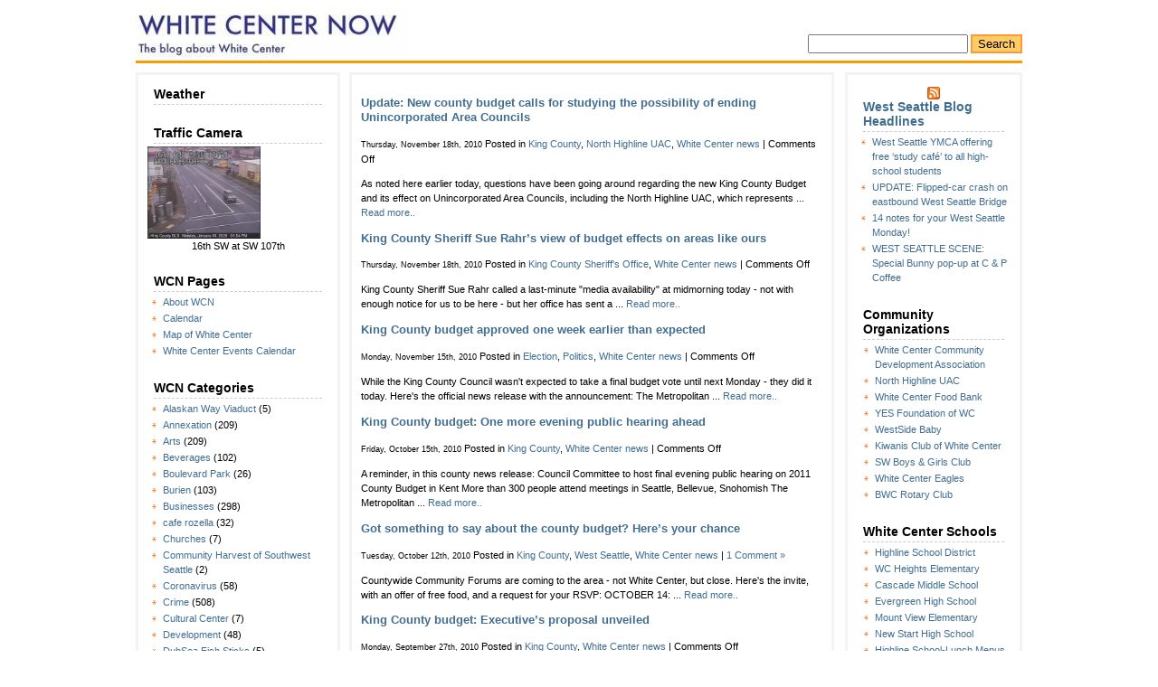

--- FILE ---
content_type: text/html; charset=UTF-8
request_url: https://whitecenternow.com/tag/king-county-budget/
body_size: 17639
content:
<!DOCTYPE html PUBLIC "-//W3C//DTD XHTML 1.0 Transitional//EN" "https://www.w3.org/TR/xhtml1/DTD/xhtml1-transitional.dtd">
<html xmlns="https://www.w3.org/1999/xhtml">
<head profile="https://gmpg.org/xfn/11">
	<!-- Google tag (gtag.js) -->
<script async src="https://www.googletagmanager.com/gtag/js?id=G-SVWYRVSJ3G"></script>
<script>
  window.dataLayer = window.dataLayer || [];
  function gtag(){dataLayer.push(arguments);}
  gtag('js', new Date());

  gtag('config', 'G-SVWYRVSJ3G');
</script>
<meta http-equiv="Content-Type" content="text/html; charset=UTF-8" />
<title>White Center Now: The blog about White Center   &raquo; King County budget</title>
<meta name="generator" content="WordPress 6.9" /> <!-- leave this for stats -->
<link rel="stylesheet" href="https://whitecenternow.com/wp-content/themes/limauorange/style.css" type="text/css" media="screen" />
<link rel="alternate" type="application/rss+xml" title="White Center Now: The blog about White Center RSS Feed" href="https://whitecenternow.com/feed/" />
<link rel="pingback" href="https://whitecenternow.com/xmlrpc.php" />
<link rel="shortcut icon" href="/favicon.ico" />
<meta name='robots' content='max-image-preview:large' />
<link rel="alternate" type="application/rss+xml" title="White Center Now: The blog about White Center &raquo; King County budget Tag Feed" href="https://whitecenternow.com/tag/king-county-budget/feed/" />
<style id='wp-img-auto-sizes-contain-inline-css' type='text/css'>
img:is([sizes=auto i],[sizes^="auto," i]){contain-intrinsic-size:3000px 1500px}
/*# sourceURL=wp-img-auto-sizes-contain-inline-css */
</style>
<style id='wp-emoji-styles-inline-css' type='text/css'>

	img.wp-smiley, img.emoji {
		display: inline !important;
		border: none !important;
		box-shadow: none !important;
		height: 1em !important;
		width: 1em !important;
		margin: 0 0.07em !important;
		vertical-align: -0.1em !important;
		background: none !important;
		padding: 0 !important;
	}
/*# sourceURL=wp-emoji-styles-inline-css */
</style>
<style id='wp-block-library-inline-css' type='text/css'>
:root{--wp-block-synced-color:#7a00df;--wp-block-synced-color--rgb:122,0,223;--wp-bound-block-color:var(--wp-block-synced-color);--wp-editor-canvas-background:#ddd;--wp-admin-theme-color:#007cba;--wp-admin-theme-color--rgb:0,124,186;--wp-admin-theme-color-darker-10:#006ba1;--wp-admin-theme-color-darker-10--rgb:0,107,160.5;--wp-admin-theme-color-darker-20:#005a87;--wp-admin-theme-color-darker-20--rgb:0,90,135;--wp-admin-border-width-focus:2px}@media (min-resolution:192dpi){:root{--wp-admin-border-width-focus:1.5px}}.wp-element-button{cursor:pointer}:root .has-very-light-gray-background-color{background-color:#eee}:root .has-very-dark-gray-background-color{background-color:#313131}:root .has-very-light-gray-color{color:#eee}:root .has-very-dark-gray-color{color:#313131}:root .has-vivid-green-cyan-to-vivid-cyan-blue-gradient-background{background:linear-gradient(135deg,#00d084,#0693e3)}:root .has-purple-crush-gradient-background{background:linear-gradient(135deg,#34e2e4,#4721fb 50%,#ab1dfe)}:root .has-hazy-dawn-gradient-background{background:linear-gradient(135deg,#faaca8,#dad0ec)}:root .has-subdued-olive-gradient-background{background:linear-gradient(135deg,#fafae1,#67a671)}:root .has-atomic-cream-gradient-background{background:linear-gradient(135deg,#fdd79a,#004a59)}:root .has-nightshade-gradient-background{background:linear-gradient(135deg,#330968,#31cdcf)}:root .has-midnight-gradient-background{background:linear-gradient(135deg,#020381,#2874fc)}:root{--wp--preset--font-size--normal:16px;--wp--preset--font-size--huge:42px}.has-regular-font-size{font-size:1em}.has-larger-font-size{font-size:2.625em}.has-normal-font-size{font-size:var(--wp--preset--font-size--normal)}.has-huge-font-size{font-size:var(--wp--preset--font-size--huge)}.has-text-align-center{text-align:center}.has-text-align-left{text-align:left}.has-text-align-right{text-align:right}.has-fit-text{white-space:nowrap!important}#end-resizable-editor-section{display:none}.aligncenter{clear:both}.items-justified-left{justify-content:flex-start}.items-justified-center{justify-content:center}.items-justified-right{justify-content:flex-end}.items-justified-space-between{justify-content:space-between}.screen-reader-text{border:0;clip-path:inset(50%);height:1px;margin:-1px;overflow:hidden;padding:0;position:absolute;width:1px;word-wrap:normal!important}.screen-reader-text:focus{background-color:#ddd;clip-path:none;color:#444;display:block;font-size:1em;height:auto;left:5px;line-height:normal;padding:15px 23px 14px;text-decoration:none;top:5px;width:auto;z-index:100000}html :where(.has-border-color){border-style:solid}html :where([style*=border-top-color]){border-top-style:solid}html :where([style*=border-right-color]){border-right-style:solid}html :where([style*=border-bottom-color]){border-bottom-style:solid}html :where([style*=border-left-color]){border-left-style:solid}html :where([style*=border-width]){border-style:solid}html :where([style*=border-top-width]){border-top-style:solid}html :where([style*=border-right-width]){border-right-style:solid}html :where([style*=border-bottom-width]){border-bottom-style:solid}html :where([style*=border-left-width]){border-left-style:solid}html :where(img[class*=wp-image-]){height:auto;max-width:100%}:where(figure){margin:0 0 1em}html :where(.is-position-sticky){--wp-admin--admin-bar--position-offset:var(--wp-admin--admin-bar--height,0px)}@media screen and (max-width:600px){html :where(.is-position-sticky){--wp-admin--admin-bar--position-offset:0px}}

/*# sourceURL=wp-block-library-inline-css */
</style><style id='global-styles-inline-css' type='text/css'>
:root{--wp--preset--aspect-ratio--square: 1;--wp--preset--aspect-ratio--4-3: 4/3;--wp--preset--aspect-ratio--3-4: 3/4;--wp--preset--aspect-ratio--3-2: 3/2;--wp--preset--aspect-ratio--2-3: 2/3;--wp--preset--aspect-ratio--16-9: 16/9;--wp--preset--aspect-ratio--9-16: 9/16;--wp--preset--color--black: #000000;--wp--preset--color--cyan-bluish-gray: #abb8c3;--wp--preset--color--white: #ffffff;--wp--preset--color--pale-pink: #f78da7;--wp--preset--color--vivid-red: #cf2e2e;--wp--preset--color--luminous-vivid-orange: #ff6900;--wp--preset--color--luminous-vivid-amber: #fcb900;--wp--preset--color--light-green-cyan: #7bdcb5;--wp--preset--color--vivid-green-cyan: #00d084;--wp--preset--color--pale-cyan-blue: #8ed1fc;--wp--preset--color--vivid-cyan-blue: #0693e3;--wp--preset--color--vivid-purple: #9b51e0;--wp--preset--gradient--vivid-cyan-blue-to-vivid-purple: linear-gradient(135deg,rgb(6,147,227) 0%,rgb(155,81,224) 100%);--wp--preset--gradient--light-green-cyan-to-vivid-green-cyan: linear-gradient(135deg,rgb(122,220,180) 0%,rgb(0,208,130) 100%);--wp--preset--gradient--luminous-vivid-amber-to-luminous-vivid-orange: linear-gradient(135deg,rgb(252,185,0) 0%,rgb(255,105,0) 100%);--wp--preset--gradient--luminous-vivid-orange-to-vivid-red: linear-gradient(135deg,rgb(255,105,0) 0%,rgb(207,46,46) 100%);--wp--preset--gradient--very-light-gray-to-cyan-bluish-gray: linear-gradient(135deg,rgb(238,238,238) 0%,rgb(169,184,195) 100%);--wp--preset--gradient--cool-to-warm-spectrum: linear-gradient(135deg,rgb(74,234,220) 0%,rgb(151,120,209) 20%,rgb(207,42,186) 40%,rgb(238,44,130) 60%,rgb(251,105,98) 80%,rgb(254,248,76) 100%);--wp--preset--gradient--blush-light-purple: linear-gradient(135deg,rgb(255,206,236) 0%,rgb(152,150,240) 100%);--wp--preset--gradient--blush-bordeaux: linear-gradient(135deg,rgb(254,205,165) 0%,rgb(254,45,45) 50%,rgb(107,0,62) 100%);--wp--preset--gradient--luminous-dusk: linear-gradient(135deg,rgb(255,203,112) 0%,rgb(199,81,192) 50%,rgb(65,88,208) 100%);--wp--preset--gradient--pale-ocean: linear-gradient(135deg,rgb(255,245,203) 0%,rgb(182,227,212) 50%,rgb(51,167,181) 100%);--wp--preset--gradient--electric-grass: linear-gradient(135deg,rgb(202,248,128) 0%,rgb(113,206,126) 100%);--wp--preset--gradient--midnight: linear-gradient(135deg,rgb(2,3,129) 0%,rgb(40,116,252) 100%);--wp--preset--font-size--small: 13px;--wp--preset--font-size--medium: 20px;--wp--preset--font-size--large: 36px;--wp--preset--font-size--x-large: 42px;--wp--preset--spacing--20: 0.44rem;--wp--preset--spacing--30: 0.67rem;--wp--preset--spacing--40: 1rem;--wp--preset--spacing--50: 1.5rem;--wp--preset--spacing--60: 2.25rem;--wp--preset--spacing--70: 3.38rem;--wp--preset--spacing--80: 5.06rem;--wp--preset--shadow--natural: 6px 6px 9px rgba(0, 0, 0, 0.2);--wp--preset--shadow--deep: 12px 12px 50px rgba(0, 0, 0, 0.4);--wp--preset--shadow--sharp: 6px 6px 0px rgba(0, 0, 0, 0.2);--wp--preset--shadow--outlined: 6px 6px 0px -3px rgb(255, 255, 255), 6px 6px rgb(0, 0, 0);--wp--preset--shadow--crisp: 6px 6px 0px rgb(0, 0, 0);}:where(.is-layout-flex){gap: 0.5em;}:where(.is-layout-grid){gap: 0.5em;}body .is-layout-flex{display: flex;}.is-layout-flex{flex-wrap: wrap;align-items: center;}.is-layout-flex > :is(*, div){margin: 0;}body .is-layout-grid{display: grid;}.is-layout-grid > :is(*, div){margin: 0;}:where(.wp-block-columns.is-layout-flex){gap: 2em;}:where(.wp-block-columns.is-layout-grid){gap: 2em;}:where(.wp-block-post-template.is-layout-flex){gap: 1.25em;}:where(.wp-block-post-template.is-layout-grid){gap: 1.25em;}.has-black-color{color: var(--wp--preset--color--black) !important;}.has-cyan-bluish-gray-color{color: var(--wp--preset--color--cyan-bluish-gray) !important;}.has-white-color{color: var(--wp--preset--color--white) !important;}.has-pale-pink-color{color: var(--wp--preset--color--pale-pink) !important;}.has-vivid-red-color{color: var(--wp--preset--color--vivid-red) !important;}.has-luminous-vivid-orange-color{color: var(--wp--preset--color--luminous-vivid-orange) !important;}.has-luminous-vivid-amber-color{color: var(--wp--preset--color--luminous-vivid-amber) !important;}.has-light-green-cyan-color{color: var(--wp--preset--color--light-green-cyan) !important;}.has-vivid-green-cyan-color{color: var(--wp--preset--color--vivid-green-cyan) !important;}.has-pale-cyan-blue-color{color: var(--wp--preset--color--pale-cyan-blue) !important;}.has-vivid-cyan-blue-color{color: var(--wp--preset--color--vivid-cyan-blue) !important;}.has-vivid-purple-color{color: var(--wp--preset--color--vivid-purple) !important;}.has-black-background-color{background-color: var(--wp--preset--color--black) !important;}.has-cyan-bluish-gray-background-color{background-color: var(--wp--preset--color--cyan-bluish-gray) !important;}.has-white-background-color{background-color: var(--wp--preset--color--white) !important;}.has-pale-pink-background-color{background-color: var(--wp--preset--color--pale-pink) !important;}.has-vivid-red-background-color{background-color: var(--wp--preset--color--vivid-red) !important;}.has-luminous-vivid-orange-background-color{background-color: var(--wp--preset--color--luminous-vivid-orange) !important;}.has-luminous-vivid-amber-background-color{background-color: var(--wp--preset--color--luminous-vivid-amber) !important;}.has-light-green-cyan-background-color{background-color: var(--wp--preset--color--light-green-cyan) !important;}.has-vivid-green-cyan-background-color{background-color: var(--wp--preset--color--vivid-green-cyan) !important;}.has-pale-cyan-blue-background-color{background-color: var(--wp--preset--color--pale-cyan-blue) !important;}.has-vivid-cyan-blue-background-color{background-color: var(--wp--preset--color--vivid-cyan-blue) !important;}.has-vivid-purple-background-color{background-color: var(--wp--preset--color--vivid-purple) !important;}.has-black-border-color{border-color: var(--wp--preset--color--black) !important;}.has-cyan-bluish-gray-border-color{border-color: var(--wp--preset--color--cyan-bluish-gray) !important;}.has-white-border-color{border-color: var(--wp--preset--color--white) !important;}.has-pale-pink-border-color{border-color: var(--wp--preset--color--pale-pink) !important;}.has-vivid-red-border-color{border-color: var(--wp--preset--color--vivid-red) !important;}.has-luminous-vivid-orange-border-color{border-color: var(--wp--preset--color--luminous-vivid-orange) !important;}.has-luminous-vivid-amber-border-color{border-color: var(--wp--preset--color--luminous-vivid-amber) !important;}.has-light-green-cyan-border-color{border-color: var(--wp--preset--color--light-green-cyan) !important;}.has-vivid-green-cyan-border-color{border-color: var(--wp--preset--color--vivid-green-cyan) !important;}.has-pale-cyan-blue-border-color{border-color: var(--wp--preset--color--pale-cyan-blue) !important;}.has-vivid-cyan-blue-border-color{border-color: var(--wp--preset--color--vivid-cyan-blue) !important;}.has-vivid-purple-border-color{border-color: var(--wp--preset--color--vivid-purple) !important;}.has-vivid-cyan-blue-to-vivid-purple-gradient-background{background: var(--wp--preset--gradient--vivid-cyan-blue-to-vivid-purple) !important;}.has-light-green-cyan-to-vivid-green-cyan-gradient-background{background: var(--wp--preset--gradient--light-green-cyan-to-vivid-green-cyan) !important;}.has-luminous-vivid-amber-to-luminous-vivid-orange-gradient-background{background: var(--wp--preset--gradient--luminous-vivid-amber-to-luminous-vivid-orange) !important;}.has-luminous-vivid-orange-to-vivid-red-gradient-background{background: var(--wp--preset--gradient--luminous-vivid-orange-to-vivid-red) !important;}.has-very-light-gray-to-cyan-bluish-gray-gradient-background{background: var(--wp--preset--gradient--very-light-gray-to-cyan-bluish-gray) !important;}.has-cool-to-warm-spectrum-gradient-background{background: var(--wp--preset--gradient--cool-to-warm-spectrum) !important;}.has-blush-light-purple-gradient-background{background: var(--wp--preset--gradient--blush-light-purple) !important;}.has-blush-bordeaux-gradient-background{background: var(--wp--preset--gradient--blush-bordeaux) !important;}.has-luminous-dusk-gradient-background{background: var(--wp--preset--gradient--luminous-dusk) !important;}.has-pale-ocean-gradient-background{background: var(--wp--preset--gradient--pale-ocean) !important;}.has-electric-grass-gradient-background{background: var(--wp--preset--gradient--electric-grass) !important;}.has-midnight-gradient-background{background: var(--wp--preset--gradient--midnight) !important;}.has-small-font-size{font-size: var(--wp--preset--font-size--small) !important;}.has-medium-font-size{font-size: var(--wp--preset--font-size--medium) !important;}.has-large-font-size{font-size: var(--wp--preset--font-size--large) !important;}.has-x-large-font-size{font-size: var(--wp--preset--font-size--x-large) !important;}
/*# sourceURL=global-styles-inline-css */
</style>

<style id='classic-theme-styles-inline-css' type='text/css'>
/*! This file is auto-generated */
.wp-block-button__link{color:#fff;background-color:#32373c;border-radius:9999px;box-shadow:none;text-decoration:none;padding:calc(.667em + 2px) calc(1.333em + 2px);font-size:1.125em}.wp-block-file__button{background:#32373c;color:#fff;text-decoration:none}
/*# sourceURL=/wp-includes/css/classic-themes.min.css */
</style>
<link rel="https://api.w.org/" href="https://whitecenternow.com/wp-json/" /><link rel="alternate" title="JSON" type="application/json" href="https://whitecenternow.com/wp-json/wp/v2/tags/223" /><link rel="EditURI" type="application/rsd+xml" title="RSD" href="https://whitecenternow.com/xmlrpc.php?rsd" />
<meta name="generator" content="WordPress 6.9" />
<style data-context="foundation-flickity-css">/*! Flickity v2.0.2
http://flickity.metafizzy.co
---------------------------------------------- */.flickity-enabled{position:relative}.flickity-enabled:focus{outline:0}.flickity-viewport{overflow:hidden;position:relative;height:100%}.flickity-slider{position:absolute;width:100%;height:100%}.flickity-enabled.is-draggable{-webkit-tap-highlight-color:transparent;tap-highlight-color:transparent;-webkit-user-select:none;-moz-user-select:none;-ms-user-select:none;user-select:none}.flickity-enabled.is-draggable .flickity-viewport{cursor:move;cursor:-webkit-grab;cursor:grab}.flickity-enabled.is-draggable .flickity-viewport.is-pointer-down{cursor:-webkit-grabbing;cursor:grabbing}.flickity-prev-next-button{position:absolute;top:50%;width:44px;height:44px;border:none;border-radius:50%;background:#fff;background:hsla(0,0%,100%,.75);cursor:pointer;-webkit-transform:translateY(-50%);transform:translateY(-50%)}.flickity-prev-next-button:hover{background:#fff}.flickity-prev-next-button:focus{outline:0;box-shadow:0 0 0 5px #09f}.flickity-prev-next-button:active{opacity:.6}.flickity-prev-next-button.previous{left:10px}.flickity-prev-next-button.next{right:10px}.flickity-rtl .flickity-prev-next-button.previous{left:auto;right:10px}.flickity-rtl .flickity-prev-next-button.next{right:auto;left:10px}.flickity-prev-next-button:disabled{opacity:.3;cursor:auto}.flickity-prev-next-button svg{position:absolute;left:20%;top:20%;width:60%;height:60%}.flickity-prev-next-button .arrow{fill:#333}.flickity-page-dots{position:absolute;width:100%;bottom:-25px;padding:0;margin:0;list-style:none;text-align:center;line-height:1}.flickity-rtl .flickity-page-dots{direction:rtl}.flickity-page-dots .dot{display:inline-block;width:10px;height:10px;margin:0 8px;background:#333;border-radius:50%;opacity:.25;cursor:pointer}.flickity-page-dots .dot.is-selected{opacity:1}</style><style data-context="foundation-slideout-css">.slideout-menu{position:fixed;left:0;top:0;bottom:0;right:auto;z-index:0;width:256px;overflow-y:auto;-webkit-overflow-scrolling:touch;display:none}.slideout-menu.pushit-right{left:auto;right:0}.slideout-panel{position:relative;z-index:1;will-change:transform}.slideout-open,.slideout-open .slideout-panel,.slideout-open body{overflow:hidden}.slideout-open .slideout-menu{display:block}.pushit{display:none}</style><style type="text/css">.recentcomments a{display:inline !important;padding:0 !important;margin:0 !important;}</style><style>.ios7.web-app-mode.has-fixed header{ background-color: rgba(3,122,221,.88);}</style></head>

<body>
<div id="wrap">
<div id="header"><h1><a href="https://whitecenternow.com/">White Center Now: The blog about White Center</a></h1></div>
<div id="search"><form method="get" id="searchform" action="https://whitecenternow.com/">
<div><input type="text" value="" name="s" id="s" />
<input type="submit" id="searchsubmit" value="Search" />
</div>
</form>
</div>
<div class="hr"><hr /></div>
<div class="left">
<ul>
 	<li id="text-241846321" class="widget widget_text"><h2 class="widgettitle">Weather</h2>
			<div class="textwidget"><div id="cont_3cf4cafad4a0055ba6e70603983f5b9b"><script type="text/javascript" async src="https://www.theweather.com/wid_loader/3cf4cafad4a0055ba6e70603983f5b9b"></script></div></div>
		</li>
<li id="text-192144531" class="widget widget_text"><h2 class="widgettitle">Traffic Camera</h2>
			<div class="textwidget"><a target="_blank" href="https://www.kingcounty.gov/depts/transportation/roads/traffic-cams.aspx"><img src="http://info.kingcounty.gov/transportation/kcdot/Roads/TrafficCameras/ImageHandler/Handler.ashx?id=16SW_107.jpg" align="center" width="125" /></a>
<center>16th SW at SW 107th</center></div>
		</li>
<li id="pages-2" class="widget widget_pages"><h2 class="widgettitle">WCN Pages</h2>

			<ul>
				<li class="page_item page-item-2"><a href="https://whitecenternow.com/about/">About WCN</a></li>
<li class="page_item page-item-11474"><a href="https://whitecenternow.com/calendar-2/">Calendar</a></li>
<li class="page_item page-item-105"><a href="https://whitecenternow.com/map-of-white-center/">Map of White Center</a></li>
<li class="page_item page-item-7503"><a href="https://whitecenternow.com/calendar/">White Center Events Calendar</a></li>
			</ul>

			</li>
<li id="categories-189580591" class="widget widget_categories"><h2 class="widgettitle">WCN Categories</h2>

			<ul>
					<li class="cat-item cat-item-137"><a href="https://whitecenternow.com/categories/alaskan-way-viaduct/">Alaskan Way Viaduct</a> (5)
</li>
	<li class="cat-item cat-item-7"><a href="https://whitecenternow.com/categories/annexation/">Annexation</a> (209)
</li>
	<li class="cat-item cat-item-3"><a href="https://whitecenternow.com/categories/arts/">Arts</a> (209)
</li>
	<li class="cat-item cat-item-17"><a href="https://whitecenternow.com/categories/beverages/">Beverages</a> (102)
</li>
	<li class="cat-item cat-item-118"><a href="https://whitecenternow.com/categories/boulevard-park/">Boulevard Park</a> (26)
</li>
	<li class="cat-item cat-item-38"><a href="https://whitecenternow.com/categories/burien/">Burien</a> (103)
</li>
	<li class="cat-item cat-item-5"><a href="https://whitecenternow.com/categories/businesses/">Businesses</a> (298)
</li>
	<li class="cat-item cat-item-53"><a href="https://whitecenternow.com/categories/cafe-rozella/">cafe rozella</a> (32)
</li>
	<li class="cat-item cat-item-303"><a href="https://whitecenternow.com/categories/churches/">Churches</a> (7)
</li>
	<li class="cat-item cat-item-413"><a href="https://whitecenternow.com/categories/community-harvest-of-southwest-seattle/">Community Harvest of Southwest Seattle</a> (2)
</li>
	<li class="cat-item cat-item-982"><a href="https://whitecenternow.com/categories/coronavirus/">Coronavirus</a> (58)
</li>
	<li class="cat-item cat-item-81"><a href="https://whitecenternow.com/categories/crime/">Crime</a> (508)
</li>
	<li class="cat-item cat-item-187"><a href="https://whitecenternow.com/categories/cultural-center/">Cultural Center</a> (7)
</li>
	<li class="cat-item cat-item-72"><a href="https://whitecenternow.com/categories/development/">Development</a> (48)
</li>
	<li class="cat-item cat-item-983"><a href="https://whitecenternow.com/categories/dubsea-fish-sticks/">DubSea Fish Sticks</a> (5)
</li>
	<li class="cat-item cat-item-99"><a href="https://whitecenternow.com/categories/economy/">Economy</a> (23)
</li>
	<li class="cat-item cat-item-4"><a href="https://whitecenternow.com/categories/education/">Education</a> (73)
</li>
	<li class="cat-item cat-item-75"><a href="https://whitecenternow.com/categories/election/">Election</a> (150)
</li>
	<li class="cat-item cat-item-127"><a href="https://whitecenternow.com/categories/environment/">Environment</a> (101)
</li>
	<li class="cat-item cat-item-79"><a href="https://whitecenternow.com/categories/evergreen-high-school/">Evergreen High School</a> (35)
</li>
	<li class="cat-item cat-item-232"><a href="https://whitecenternow.com/categories/evergreen-pool/">Evergreen Pool</a> (34)
</li>
	<li class="cat-item cat-item-49"><a href="https://whitecenternow.com/categories/families/">Families</a> (13)
</li>
	<li class="cat-item cat-item-430"><a href="https://whitecenternow.com/categories/fire/">Fire</a> (86)
</li>
	<li class="cat-item cat-item-10"><a href="https://whitecenternow.com/categories/food/">Food</a> (166)
</li>
	<li class="cat-item cat-item-183"><a href="https://whitecenternow.com/categories/full-tilt-ice-cream/">Full Tilt Ice Cream</a> (50)
</li>
	<li class="cat-item cat-item-28"><a href="https://whitecenternow.com/categories/fun/">Fun</a> (258)
</li>
	<li class="cat-item cat-item-61"><a href="https://whitecenternow.com/categories/gardening/">Gardening</a> (46)
</li>
	<li class="cat-item cat-item-46"><a href="https://whitecenternow.com/categories/government/">Government</a> (19)
</li>
	<li class="cat-item cat-item-114"><a href="https://whitecenternow.com/categories/graffiti/">Graffiti</a> (9)
</li>
	<li class="cat-item cat-item-26"><a href="https://whitecenternow.com/categories/greenbridge/">Greenbridge</a> (79)
</li>
	<li class="cat-item cat-item-985"><a href="https://whitecenternow.com/categories/halloween/">Halloween</a> (6)
</li>
	<li class="cat-item cat-item-21"><a href="https://whitecenternow.com/categories/health/">Health</a> (118)
</li>
	<li class="cat-item cat-item-877"><a href="https://whitecenternow.com/categories/helicopter-2/">Helicopter</a> (36)
</li>
	<li class="cat-item cat-item-184"><a href="https://whitecenternow.com/categories/hicks-lake/">Hicks Lake</a> (19)
</li>
	<li class="cat-item cat-item-236"><a href="https://whitecenternow.com/categories/highland-park/">Highland Park</a> (16)
</li>
	<li class="cat-item cat-item-981"><a href="https://whitecenternow.com/categories/highline-bears/">Highline Bears</a> (5)
</li>
	<li class="cat-item cat-item-175"><a href="https://whitecenternow.com/categories/highline-school-district/">Highline School District</a> (104)
</li>
	<li class="cat-item cat-item-32"><a href="https://whitecenternow.com/categories/history/">history</a> (19)
</li>
	<li class="cat-item cat-item-129"><a href="https://whitecenternow.com/categories/holidays/">Holidays</a> (165)
</li>
	<li class="cat-item cat-item-348"><a href="https://whitecenternow.com/categories/holy-family/">Holy Family</a> (35)
</li>
	<li class="cat-item cat-item-222"><a href="https://whitecenternow.com/categories/housing/">housing</a> (27)
</li>
	<li class="cat-item cat-item-177"><a href="https://whitecenternow.com/categories/how-to-help/">How to Help</a> (350)
</li>
	<li class="cat-item cat-item-159"><a href="https://whitecenternow.com/categories/jail-sites/">Jail Sites</a> (4)
</li>
	<li class="cat-item cat-item-172"><a href="https://whitecenternow.com/categories/jobs/">Jobs</a> (19)
</li>
	<li class="cat-item cat-item-23"><a href="https://whitecenternow.com/categories/king-county/">King County</a> (344)
</li>
	<li class="cat-item cat-item-781"><a href="https://whitecenternow.com/categories/king-county-sheriffs-office-2/">King County Sheriff&#039;s Office</a> (322)
</li>
	<li class="cat-item cat-item-68"><a href="https://whitecenternow.com/categories/lakewood-park/">Lakewood Park</a> (22)
</li>
	<li class="cat-item cat-item-599"><a href="https://whitecenternow.com/categories/letters-to-the-editor/">Letters to the Editor</a> (4)
</li>
	<li class="cat-item cat-item-434"><a href="https://whitecenternow.com/categories/libraries/">Libraries</a> (77)
</li>
	<li class="cat-item cat-item-636"><a href="https://whitecenternow.com/categories/lost-and-found/">Lost and Found</a> (3)
</li>
	<li class="cat-item cat-item-858"><a href="https://whitecenternow.com/categories/medical-marijuana/">Medical marijuana</a> (4)
</li>
	<li class="cat-item cat-item-105"><a href="https://whitecenternow.com/categories/metro/">Metro</a> (60)
</li>
	<li class="cat-item cat-item-12"><a href="https://whitecenternow.com/categories/miscellaneous/">Miscellaneous</a> (10)
</li>
	<li class="cat-item cat-item-52"><a href="https://whitecenternow.com/categories/music/">Music</a> (77)
</li>
	<li class="cat-item cat-item-980"><a href="https://whitecenternow.com/categories/myers-way/">Myers Way</a> (38)
</li>
	<li class="cat-item cat-item-201"><a href="https://whitecenternow.com/categories/neighborhood-house/">Neighborhood House</a> (2)
</li>
	<li class="cat-item cat-item-11"><a href="https://whitecenternow.com/categories/neighborhoods/">Neighborhoods</a> (41)
</li>
	<li class="cat-item cat-item-155"><a href="https://whitecenternow.com/categories/new-start-high-school/">New Start High School</a> (4)
</li>
	<li class="cat-item cat-item-245"><a href="https://whitecenternow.com/categories/new-traditions/">new traditions</a> (1)
</li>
	<li class="cat-item cat-item-149"><a href="https://whitecenternow.com/categories/north-highline-fire-district/">North Highline Fire District</a> (57)
</li>
	<li class="cat-item cat-item-141"><a href="https://whitecenternow.com/categories/north-highline-uac/">North Highline UAC</a> (368)
</li>
	<li class="cat-item cat-item-414"><a href="https://whitecenternow.com/categories/not-white-center-but-were-mentioning-it-anyway/">Not White Center but we&#039;re mentioning it anyway</a> (6)
</li>
	<li class="cat-item cat-item-879"><a href="https://whitecenternow.com/categories/obituaries/">Obituaries</a> (10)
</li>
	<li class="cat-item cat-item-45"><a href="https://whitecenternow.com/categories/online/">Online</a> (42)
</li>
	<li class="cat-item cat-item-9"><a href="https://whitecenternow.com/categories/parks/">Parks</a> (95)
</li>
	<li class="cat-item cat-item-8"><a href="https://whitecenternow.com/categories/people/">People</a> (91)
</li>
	<li class="cat-item cat-item-82"><a href="https://whitecenternow.com/categories/pets/">Pets</a> (72)
</li>
	<li class="cat-item cat-item-6"><a href="https://whitecenternow.com/categories/politics/">Politics</a> (165)
</li>
	<li class="cat-item cat-item-461"><a href="https://whitecenternow.com/categories/puget-sound-park/">Puget Sound Park</a> (8)
</li>
	<li class="cat-item cat-item-228"><a href="https://whitecenternow.com/categories/real-estate/">Real estate</a> (6)
</li>
	<li class="cat-item cat-item-856"><a href="https://whitecenternow.com/categories/religion-2/">Religion</a> (3)
</li>
	<li class="cat-item cat-item-74"><a href="https://whitecenternow.com/categories/restaurants/">Restaurants</a> (128)
</li>
	<li class="cat-item cat-item-101"><a href="https://whitecenternow.com/categories/safety/">Safety</a> (158)
</li>
	<li class="cat-item cat-item-78"><a href="https://whitecenternow.com/categories/schools/">Schools</a> (173)
</li>
	<li class="cat-item cat-item-354"><a href="https://whitecenternow.com/categories/seattle-city-light/">Seattle City Light</a> (12)
</li>
	<li class="cat-item cat-item-126"><a href="https://whitecenternow.com/categories/seattle-public-schools/">Seattle Public Schools</a> (6)
</li>
	<li class="cat-item cat-item-857"><a href="https://whitecenternow.com/categories/seattle-times-2/">Seattle Times</a> (1)
</li>
	<li class="cat-item cat-item-448"><a href="https://whitecenternow.com/categories/shorewood/">Shorewood</a> (30)
</li>
	<li class="cat-item cat-item-319"><a href="https://whitecenternow.com/categories/snow/">Snow</a> (26)
</li>
	<li class="cat-item cat-item-383"><a href="https://whitecenternow.com/categories/south-park/">South Park</a> (55)
</li>
	<li class="cat-item cat-item-192"><a href="https://whitecenternow.com/categories/southgate/">southgate</a> (42)
</li>
	<li class="cat-item cat-item-576"><a href="https://whitecenternow.com/categories/southwest-seattle-historical-society/">Southwest Seattle Historical Society</a> (1)
</li>
	<li class="cat-item cat-item-77"><a href="https://whitecenternow.com/categories/sports/">Sports</a> (105)
</li>
	<li class="cat-item cat-item-218"><a href="https://whitecenternow.com/categories/steve-cox-memorial-park/">Steve Cox Memorial Park</a> (87)
</li>
	<li class="cat-item cat-item-27"><a href="https://whitecenternow.com/categories/sustainability/">Sustainability</a> (18)
</li>
	<li class="cat-item cat-item-510"><a href="https://whitecenternow.com/categories/swine-flu/">swine flu</a> (2)
</li>
	<li class="cat-item cat-item-66"><a href="https://whitecenternow.com/categories/technology/">Technology</a> (9)
</li>
	<li class="cat-item cat-item-69"><a href="https://whitecenternow.com/categories/technology-access-foundation/">Technology Access Foundation</a> (5)
</li>
	<li class="cat-item cat-item-313"><a href="https://whitecenternow.com/categories/top-hat/">Top Hat</a> (37)
</li>
	<li class="cat-item cat-item-424"><a href="https://whitecenternow.com/categories/traffic/">Traffic</a> (79)
</li>
	<li class="cat-item cat-item-136"><a href="https://whitecenternow.com/categories/transportation/">Transportation</a> (146)
</li>
	<li class="cat-item cat-item-132"><a href="https://whitecenternow.com/categories/utilities/">Utilities</a> (75)
</li>
	<li class="cat-item cat-item-51"><a href="https://whitecenternow.com/categories/video/">Video</a> (49)
</li>
	<li class="cat-item cat-item-110"><a href="https://whitecenternow.com/categories/volunteering/">Volunteering</a> (33)
</li>
	<li class="cat-item cat-item-39"><a href="https://whitecenternow.com/categories/weather/">Weather</a> (171)
</li>
	<li class="cat-item cat-item-191"><a href="https://whitecenternow.com/categories/west-seattle/">West Seattle</a> (58)
</li>
	<li class="cat-item cat-item-179"><a href="https://whitecenternow.com/categories/westside-baby/">WestSide Baby</a> (44)
</li>
	<li class="cat-item cat-item-301"><a href="https://whitecenternow.com/categories/westwood-village/">Westwood Village</a> (6)
</li>
	<li class="cat-item cat-item-58"><a href="https://whitecenternow.com/categories/white-center/">White Center</a> (149)
</li>
	<li class="cat-item cat-item-880"><a href="https://whitecenternow.com/categories/white-center-5k/">White Center 5K</a> (5)
</li>
	<li class="cat-item cat-item-770"><a href="https://whitecenternow.com/categories/white-center-chamber-of-commerce/">White Center Chamber of Commerce</a> (38)
</li>
	<li class="cat-item cat-item-197"><a href="https://whitecenternow.com/categories/white-center-community-development-association/">White Center Community Development Association</a> (111)
</li>
	<li class="cat-item cat-item-119"><a href="https://whitecenternow.com/categories/white-center-community-safety-coalition/">white center community safety coalition</a> (53)
</li>
	<li class="cat-item cat-item-476"><a href="https://whitecenternow.com/categories/white-center-eagles/">White Center Eagles</a> (31)
</li>
	<li class="cat-item cat-item-71"><a href="https://whitecenternow.com/categories/white-center-early-learning-initiative/">White Center Early Learning Initiative</a> (4)
</li>
	<li class="cat-item cat-item-145"><a href="https://whitecenternow.com/categories/white-center-food-bank/">White Center Food Bank</a> (143)
</li>
	<li class="cat-item cat-item-473"><a href="https://whitecenternow.com/categories/white-center-for-the-arts/">White Center for the Arts</a> (21)
</li>
	<li class="cat-item cat-item-283"><a href="https://whitecenternow.com/categories/white-center-jubilee-days/">White Center Jubilee Days</a> (85)
</li>
	<li class="cat-item cat-item-862"><a href="https://whitecenternow.com/categories/white-center-kiwanis-club/">White Center Kiwanis Club</a> (19)
</li>
	<li class="cat-item cat-item-33"><a href="https://whitecenternow.com/categories/white-center-library/">White Center Library</a> (62)
</li>
	<li class="cat-item cat-item-1"><a href="https://whitecenternow.com/categories/news/">White Center news</a> (4,447)
</li>
	<li class="cat-item cat-item-878"><a href="https://whitecenternow.com/categories/white-center-obituaries/">White Center obituaries</a> (4)
</li>
	<li class="cat-item cat-item-984"><a href="https://whitecenternow.com/categories/white-center-pride/">White Center Pride</a> (7)
</li>
	<li class="cat-item cat-item-209"><a href="https://whitecenternow.com/categories/white-center-swap-meet/">White Center Swap Meet</a> (4)
</li>
	<li class="cat-item cat-item-868"><a href="https://whitecenternow.com/categories/wildlife-2/">Wildlife</a> (10)
</li>
	<li class="cat-item cat-item-771"><a href="https://whitecenternow.com/categories/yard-sales/">Yard sales</a> (2)
</li>
			</ul>

			</li>
<li id="text-189584972" class="widget widget_text"><h2 class="widgettitle">White Center Info</h2>
			<div class="textwidget"><ul class='xoxo blogroll'><ul><li><a target="_blank" href="http://www.metrokc.gov/ddes/permits/reports/permitsearch.aspx">Look Up Building Permits</a></li>
<li><a target="_blank" href="http://visitwhitecenteer.com">WC Chamber of Commerce</a></li>
<li><a target="_blank" href="http://www.wccda.org/content/resources/discount-card.php">WC Discount Card</a></li>
<li><a target="_blank" href="http://transit.metrokc.gov/tops/bus/neighborhoods/white_center.html">WC-Area Bus Routes</a></li>
<li><a target="_blank" href="http://www.kcls.org/whitecenter">White Center Library</a></li>
<li><a target="_blank" href="http://your.kingcounty.gov/elections/voterlookup.aspx">Where to Vote</a></li>
<li><a target="_blank" href="http://www.metrokc.gov/health/datamaps/">Community Data</a></li>
<li><a target="_blank" href="http://www.metrokc.gov/CrimeStats/default.aspx">Crime Stats Search</a></li>
<li><a target="_blank" href="http://www.historylink.org/essays/output.cfm?file_id=8616">White Center History</a></li>
<li><a target="_blank" href="http://www.kcha.org/HOPEVI/index.html">Greenbridge</a></li>
<li><a target="_blank" href="http://www.kcls.org/greenbridge/directions.cfm">Greenbridge Library</a></li></ul></div>
		</li>
<li id="recent-comments-2" class="widget widget_recent_comments"><h2 class="widgettitle">What You&#8217;re Saying</h2>
<ul id="recentcomments"><li class="recentcomments"><span class="comment-author-link">Neighbor</span> on <a href="https://whitecenternow.com/2025/12/23/crime-watch-followup-prosecutors-file-charges-against-both-teens-in-evergreen-high-school-gun-case/comment-page-1/#comment-88961">CRIME WATCH FOLLOWUP: Prosecutors file charges against both teens in Evergreen High School gun case</a></li><li class="recentcomments"><span class="comment-author-link">BlairJ</span> on <a href="https://whitecenternow.com/2025/12/04/white-center-holidays-celebrate-new-holiday-lights-wednesday/comment-page-1/#comment-88848">WHITE CENTER HOLIDAYS: Celebrate new holiday lights Wednesday!</a></li><li class="recentcomments"><span class="comment-author-link">Irving</span> on <a href="https://whitecenternow.com/2025/12/04/white-center-holidays-celebrate-new-holiday-lights-wednesday/comment-page-1/#comment-88836">WHITE CENTER HOLIDAYS: Celebrate new holiday lights Wednesday!</a></li><li class="recentcomments"><span class="comment-author-link">Mary</span> on <a href="https://whitecenternow.com/2025/12/02/farmboy-burgers-fire-recovery/comment-page-1/#comment-88819">Farmboy Burgers&#8217; fire recovery</a></li><li class="recentcomments"><span class="comment-author-link">SweetB</span> on <a href="https://whitecenternow.com/2025/12/04/white-center-holidays-celebrate-new-holiday-lights-wednesday/comment-page-1/#comment-88818">WHITE CENTER HOLIDAYS: Celebrate new holiday lights Wednesday!</a></li></ul></li>

		<li id="recent-posts-2" class="widget widget_recent_entries">
		<h2 class="widgettitle">What We&#8217;re Saying</h2>

		<ul>
											<li>
					<a href="https://whitecenternow.com/2025/12/30/local-branches-participating-in-love-letters-to-libraries/">Local branches participating in Love Letters to Libraries</a>
									</li>
											<li>
					<a href="https://whitecenternow.com/2025/12/23/crime-watch-followup-prosecutors-file-charges-against-both-teens-in-evergreen-high-school-gun-case/">CRIME WATCH FOLLOWUP: Prosecutors file charges against both teens in Evergreen High School gun case</a>
									</li>
											<li>
					<a href="https://whitecenternow.com/2025/12/19/crime-watch-followup-first-court-appearance-for-teens-arrested-in-evergreen-hs-gun-case/">CRIME WATCH FOLLOWUP: First court appearance for teens arrested in Evergreen HS gun case</a>
									</li>
											<li>
					<a href="https://whitecenternow.com/2025/12/18/tonight-rat-city-art-walk-holiday-edition/">TONIGHT: Rat City Art Walk, holiday edition!</a>
									</li>
											<li>
					<a href="https://whitecenternow.com/2025/12/17/king-county-sheriffs-deputies-at-evergreen-high-school-after-gun-incident/">UPDATE: Two taken to juvenile detention after King County Sheriff&#8217;s Office deputies find guns at Evergreen High School</a>
									</li>
					</ul>

		</li>
<li id="tag_cloud-2" class="widget widget_tag_cloud"><h2 class="widgettitle">Tags</h2>
<div class="tagcloud"><a href="https://whitecenternow.com/tag/34th-district-democrats/" class="tag-cloud-link tag-link-224 tag-link-position-1" style="font-size: 10.202247191011pt;" aria-label="34th District Democrats (10 items)">34th District Democrats</a>
<a href="https://whitecenternow.com/tag/annexation/" class="tag-cloud-link tag-link-886 tag-link-position-2" style="font-size: 22pt;" aria-label="Annexation (60 items)">Annexation</a>
<a href="https://whitecenternow.com/tag/big-al-brewing/" class="tag-cloud-link tag-link-15 tag-link-position-3" style="font-size: 8pt;" aria-label="big al brewing (7 items)">big al brewing</a>
<a href="https://whitecenternow.com/tag/burien/" class="tag-cloud-link tag-link-898 tag-link-position-4" style="font-size: 15.23595505618pt;" aria-label="burien (22 items)">burien</a>
<a href="https://whitecenternow.com/tag/burien-city-council/" class="tag-cloud-link tag-link-227 tag-link-position-5" style="font-size: 8pt;" aria-label="Burien City Council (7 items)">Burien City Council</a>
<a href="https://whitecenternow.com/tag/cafe-rozella/" class="tag-cloud-link tag-link-904 tag-link-position-6" style="font-size: 13.662921348315pt;" aria-label="cafe rozella (17 items)">cafe rozella</a>
<a href="https://whitecenternow.com/tag/crime/" class="tag-cloud-link tag-link-919 tag-link-position-7" style="font-size: 15.865168539326pt;" aria-label="Crime (24 items)">Crime</a>
<a href="https://whitecenternow.com/tag/dow-constantine/" class="tag-cloud-link tag-link-138 tag-link-position-8" style="font-size: 10.202247191011pt;" aria-label="dow constantine (10 items)">dow constantine</a>
<a href="https://whitecenternow.com/tag/evergreen-high-school/" class="tag-cloud-link tag-link-918 tag-link-position-9" style="font-size: 13.977528089888pt;" aria-label="Evergreen High School (18 items)">Evergreen High School</a>
<a href="https://whitecenternow.com/tag/evergreen-pool/" class="tag-cloud-link tag-link-955 tag-link-position-10" style="font-size: 13.191011235955pt;" aria-label="Evergreen Pool (16 items)">Evergreen Pool</a>
<a href="https://whitecenternow.com/tag/full-tilt/" class="tag-cloud-link tag-link-95 tag-link-position-11" style="font-size: 10.202247191011pt;" aria-label="full tilt (10 items)">full tilt</a>
<a href="https://whitecenternow.com/tag/full-tilt-ice-cream/" class="tag-cloud-link tag-link-944 tag-link-position-12" style="font-size: 16.337078651685pt;" aria-label="Full Tilt Ice Cream (26 items)">Full Tilt Ice Cream</a>
<a href="https://whitecenternow.com/tag/greenbridge/" class="tag-cloud-link tag-link-893 tag-link-position-13" style="font-size: 13.662921348315pt;" aria-label="Greenbridge (17 items)">Greenbridge</a>
<a href="https://whitecenternow.com/tag/hicks-lake/" class="tag-cloud-link tag-link-945 tag-link-position-14" style="font-size: 11.303370786517pt;" aria-label="Hicks Lake (12 items)">Hicks Lake</a>
<a href="https://whitecenternow.com/tag/highland-park-action-committee/" class="tag-cloud-link tag-link-188 tag-link-position-15" style="font-size: 9.5730337078652pt;" aria-label="Highland Park Action Committee (9 items)">Highland Park Action Committee</a>
<a href="https://whitecenternow.com/tag/highline-public-schools/" class="tag-cloud-link tag-link-125 tag-link-position-16" style="font-size: 17.123595505618pt;" aria-label="Highline Public Schools (29 items)">Highline Public Schools</a>
<a href="https://whitecenternow.com/tag/holy-family-school/" class="tag-cloud-link tag-link-351 tag-link-position-17" style="font-size: 8.7865168539326pt;" aria-label="Holy Family School (8 items)">Holy Family School</a>
<a href="https://whitecenternow.com/tag/king-county/" class="tag-cloud-link tag-link-892 tag-link-position-18" style="font-size: 18.539325842697pt;" aria-label="King County (36 items)">King County</a>
<a href="https://whitecenternow.com/tag/king-county-budget/" class="tag-cloud-link tag-link-223 tag-link-position-19" style="font-size: 10.831460674157pt;" aria-label="King County budget (11 items)">King County budget</a>
<a href="https://whitecenternow.com/tag/king-county-council/" class="tag-cloud-link tag-link-460 tag-link-position-20" style="font-size: 11.932584269663pt;" aria-label="King County Council (13 items)">King County Council</a>
<a href="https://whitecenternow.com/tag/king-county-sheriffs-office/" class="tag-cloud-link tag-link-121 tag-link-position-21" style="font-size: 17.123595505618pt;" aria-label="king county sheriff&#039;s office (29 items)">king county sheriff&#039;s office</a>
<a href="https://whitecenternow.com/tag/lakewood-park/" class="tag-cloud-link tag-link-909 tag-link-position-22" style="font-size: 9.5730337078652pt;" aria-label="Lakewood Park (9 items)">Lakewood Park</a>
<a href="https://whitecenternow.com/tag/live-music/" class="tag-cloud-link tag-link-94 tag-link-position-23" style="font-size: 8.7865168539326pt;" aria-label="live music (8 items)">live music</a>
<a href="https://whitecenternow.com/tag/metro/" class="tag-cloud-link tag-link-923 tag-link-position-24" style="font-size: 13.977528089888pt;" aria-label="Metro (18 items)">Metro</a>
<a href="https://whitecenternow.com/tag/music/" class="tag-cloud-link tag-link-903 tag-link-position-25" style="font-size: 9.5730337078652pt;" aria-label="Music (9 items)">Music</a>
<a href="https://whitecenternow.com/tag/north-highline/" class="tag-cloud-link tag-link-56 tag-link-position-26" style="font-size: 11.303370786517pt;" aria-label="north highline (12 items)">north highline</a>
<a href="https://whitecenternow.com/tag/north-highline-annexation/" class="tag-cloud-link tag-link-133 tag-link-position-27" style="font-size: 12.719101123596pt;" aria-label="north highline annexation (15 items)">north highline annexation</a>
<a href="https://whitecenternow.com/tag/north-highline-fire-district/" class="tag-cloud-link tag-link-937 tag-link-position-28" style="font-size: 10.202247191011pt;" aria-label="North Highline Fire District (10 items)">North Highline Fire District</a>
<a href="https://whitecenternow.com/tag/north-highline-south-annexation/" class="tag-cloud-link tag-link-603 tag-link-position-29" style="font-size: 9.5730337078652pt;" aria-label="North Highline South Annexation (9 items)">North Highline South Annexation</a>
<a href="https://whitecenternow.com/tag/north-highline-uac/" class="tag-cloud-link tag-link-935 tag-link-position-30" style="font-size: 14.921348314607pt;" aria-label="North Highline UAC (21 items)">North Highline UAC</a>
<a href="https://whitecenternow.com/tag/north-highline-unincorporated-area-council/" class="tag-cloud-link tag-link-370 tag-link-position-31" style="font-size: 19.797752808989pt;" aria-label="North Highline Unincorporated Area Council (44 items)">North Highline Unincorporated Area Council</a>
<a href="https://whitecenternow.com/tag/seattle/" class="tag-cloud-link tag-link-37 tag-link-position-32" style="font-size: 10.202247191011pt;" aria-label="seattle (10 items)">seattle</a>
<a href="https://whitecenternow.com/tag/seattle-city-light/" class="tag-cloud-link tag-link-963 tag-link-position-33" style="font-size: 9.5730337078652pt;" aria-label="Seattle City Light (9 items)">Seattle City Light</a>
<a href="https://whitecenternow.com/tag/seattle-public-schools/" class="tag-cloud-link tag-link-928 tag-link-position-34" style="font-size: 10.202247191011pt;" aria-label="Seattle Public Schools (10 items)">Seattle Public Schools</a>
<a href="https://whitecenternow.com/tag/snow/" class="tag-cloud-link tag-link-961 tag-link-position-35" style="font-size: 14.292134831461pt;" aria-label="snow (19 items)">snow</a>
<a href="https://whitecenternow.com/tag/south-park-bridge/" class="tag-cloud-link tag-link-468 tag-link-position-36" style="font-size: 15.865168539326pt;" aria-label="south park bridge (24 items)">south park bridge</a>
<a href="https://whitecenternow.com/tag/weather/" class="tag-cloud-link tag-link-899 tag-link-position-37" style="font-size: 13.977528089888pt;" aria-label="Weather (18 items)">Weather</a>
<a href="https://whitecenternow.com/tag/westside-baby/" class="tag-cloud-link tag-link-943 tag-link-position-38" style="font-size: 16.337078651685pt;" aria-label="WestSide Baby (26 items)">WestSide Baby</a>
<a href="https://whitecenternow.com/tag/white-center/" class="tag-cloud-link tag-link-905 tag-link-position-39" style="font-size: 20.584269662921pt;" aria-label="white center (49 items)">white center</a>
<a href="https://whitecenternow.com/tag/white-center-community-development-association/" class="tag-cloud-link tag-link-949 tag-link-position-40" style="font-size: 17.123595505618pt;" aria-label="White Center Community Development Association (29 items)">White Center Community Development Association</a>
<a href="https://whitecenternow.com/tag/white-center-community-safety-coalition/" class="tag-cloud-link tag-link-927 tag-link-position-41" style="font-size: 19.011235955056pt;" aria-label="white center community safety coalition (39 items)">white center community safety coalition</a>
<a href="https://whitecenternow.com/tag/white-center-food-bank/" class="tag-cloud-link tag-link-936 tag-link-position-42" style="font-size: 20.426966292135pt;" aria-label="White Center Food Bank (48 items)">White Center Food Bank</a>
<a href="https://whitecenternow.com/tag/white-center-for-the-arts/" class="tag-cloud-link tag-link-971 tag-link-position-43" style="font-size: 16.808988764045pt;" aria-label="White Center for the Arts (28 items)">White Center for the Arts</a>
<a href="https://whitecenternow.com/tag/white-center-jubilee-days/" class="tag-cloud-link tag-link-958 tag-link-position-44" style="font-size: 11.303370786517pt;" aria-label="White Center Jubilee Days (12 items)">White Center Jubilee Days</a>
<a href="https://whitecenternow.com/tag/yes-foundation-of-white-center/" class="tag-cloud-link tag-link-87 tag-link-position-45" style="font-size: 8pt;" aria-label="YES Foundation of White Center (7 items)">YES Foundation of White Center</a></div>
</li>
<li id="archives-2" class="widget widget_archive"><h2 class="widgettitle">Archives</h2>

			<ul>
					<li><a href='https://whitecenternow.com/2025/12/'>December 2025</a></li>
	<li><a href='https://whitecenternow.com/2025/11/'>November 2025</a></li>
	<li><a href='https://whitecenternow.com/2025/10/'>October 2025</a></li>
	<li><a href='https://whitecenternow.com/2025/09/'>September 2025</a></li>
	<li><a href='https://whitecenternow.com/2025/08/'>August 2025</a></li>
	<li><a href='https://whitecenternow.com/2025/07/'>July 2025</a></li>
	<li><a href='https://whitecenternow.com/2025/06/'>June 2025</a></li>
	<li><a href='https://whitecenternow.com/2025/05/'>May 2025</a></li>
	<li><a href='https://whitecenternow.com/2025/04/'>April 2025</a></li>
	<li><a href='https://whitecenternow.com/2025/03/'>March 2025</a></li>
	<li><a href='https://whitecenternow.com/2025/02/'>February 2025</a></li>
	<li><a href='https://whitecenternow.com/2025/01/'>January 2025</a></li>
	<li><a href='https://whitecenternow.com/2024/12/'>December 2024</a></li>
	<li><a href='https://whitecenternow.com/2024/11/'>November 2024</a></li>
	<li><a href='https://whitecenternow.com/2024/10/'>October 2024</a></li>
	<li><a href='https://whitecenternow.com/2024/09/'>September 2024</a></li>
	<li><a href='https://whitecenternow.com/2024/08/'>August 2024</a></li>
	<li><a href='https://whitecenternow.com/2024/07/'>July 2024</a></li>
	<li><a href='https://whitecenternow.com/2024/06/'>June 2024</a></li>
	<li><a href='https://whitecenternow.com/2024/05/'>May 2024</a></li>
	<li><a href='https://whitecenternow.com/2024/04/'>April 2024</a></li>
	<li><a href='https://whitecenternow.com/2024/03/'>March 2024</a></li>
	<li><a href='https://whitecenternow.com/2024/02/'>February 2024</a></li>
	<li><a href='https://whitecenternow.com/2024/01/'>January 2024</a></li>
	<li><a href='https://whitecenternow.com/2023/12/'>December 2023</a></li>
	<li><a href='https://whitecenternow.com/2023/11/'>November 2023</a></li>
	<li><a href='https://whitecenternow.com/2023/10/'>October 2023</a></li>
	<li><a href='https://whitecenternow.com/2023/09/'>September 2023</a></li>
	<li><a href='https://whitecenternow.com/2023/08/'>August 2023</a></li>
	<li><a href='https://whitecenternow.com/2023/07/'>July 2023</a></li>
	<li><a href='https://whitecenternow.com/2023/06/'>June 2023</a></li>
	<li><a href='https://whitecenternow.com/2023/05/'>May 2023</a></li>
	<li><a href='https://whitecenternow.com/2023/04/'>April 2023</a></li>
	<li><a href='https://whitecenternow.com/2023/03/'>March 2023</a></li>
	<li><a href='https://whitecenternow.com/2023/02/'>February 2023</a></li>
	<li><a href='https://whitecenternow.com/2023/01/'>January 2023</a></li>
	<li><a href='https://whitecenternow.com/2022/12/'>December 2022</a></li>
	<li><a href='https://whitecenternow.com/2022/11/'>November 2022</a></li>
	<li><a href='https://whitecenternow.com/2022/10/'>October 2022</a></li>
	<li><a href='https://whitecenternow.com/2022/09/'>September 2022</a></li>
	<li><a href='https://whitecenternow.com/2022/08/'>August 2022</a></li>
	<li><a href='https://whitecenternow.com/2022/07/'>July 2022</a></li>
	<li><a href='https://whitecenternow.com/2022/06/'>June 2022</a></li>
	<li><a href='https://whitecenternow.com/2022/05/'>May 2022</a></li>
	<li><a href='https://whitecenternow.com/2022/04/'>April 2022</a></li>
	<li><a href='https://whitecenternow.com/2022/03/'>March 2022</a></li>
	<li><a href='https://whitecenternow.com/2022/02/'>February 2022</a></li>
	<li><a href='https://whitecenternow.com/2022/01/'>January 2022</a></li>
	<li><a href='https://whitecenternow.com/2021/12/'>December 2021</a></li>
	<li><a href='https://whitecenternow.com/2021/11/'>November 2021</a></li>
	<li><a href='https://whitecenternow.com/2021/10/'>October 2021</a></li>
	<li><a href='https://whitecenternow.com/2021/09/'>September 2021</a></li>
	<li><a href='https://whitecenternow.com/2021/08/'>August 2021</a></li>
	<li><a href='https://whitecenternow.com/2021/07/'>July 2021</a></li>
	<li><a href='https://whitecenternow.com/2021/06/'>June 2021</a></li>
	<li><a href='https://whitecenternow.com/2021/05/'>May 2021</a></li>
	<li><a href='https://whitecenternow.com/2021/04/'>April 2021</a></li>
	<li><a href='https://whitecenternow.com/2021/03/'>March 2021</a></li>
	<li><a href='https://whitecenternow.com/2021/02/'>February 2021</a></li>
	<li><a href='https://whitecenternow.com/2021/01/'>January 2021</a></li>
	<li><a href='https://whitecenternow.com/2020/12/'>December 2020</a></li>
	<li><a href='https://whitecenternow.com/2020/11/'>November 2020</a></li>
	<li><a href='https://whitecenternow.com/2020/10/'>October 2020</a></li>
	<li><a href='https://whitecenternow.com/2020/09/'>September 2020</a></li>
	<li><a href='https://whitecenternow.com/2020/08/'>August 2020</a></li>
	<li><a href='https://whitecenternow.com/2020/07/'>July 2020</a></li>
	<li><a href='https://whitecenternow.com/2020/06/'>June 2020</a></li>
	<li><a href='https://whitecenternow.com/2020/05/'>May 2020</a></li>
	<li><a href='https://whitecenternow.com/2020/04/'>April 2020</a></li>
	<li><a href='https://whitecenternow.com/2020/03/'>March 2020</a></li>
	<li><a href='https://whitecenternow.com/2020/02/'>February 2020</a></li>
	<li><a href='https://whitecenternow.com/2020/01/'>January 2020</a></li>
	<li><a href='https://whitecenternow.com/2019/12/'>December 2019</a></li>
	<li><a href='https://whitecenternow.com/2019/11/'>November 2019</a></li>
	<li><a href='https://whitecenternow.com/2019/10/'>October 2019</a></li>
	<li><a href='https://whitecenternow.com/2019/09/'>September 2019</a></li>
	<li><a href='https://whitecenternow.com/2019/08/'>August 2019</a></li>
	<li><a href='https://whitecenternow.com/2019/07/'>July 2019</a></li>
	<li><a href='https://whitecenternow.com/2019/06/'>June 2019</a></li>
	<li><a href='https://whitecenternow.com/2019/05/'>May 2019</a></li>
	<li><a href='https://whitecenternow.com/2019/04/'>April 2019</a></li>
	<li><a href='https://whitecenternow.com/2019/03/'>March 2019</a></li>
	<li><a href='https://whitecenternow.com/2019/02/'>February 2019</a></li>
	<li><a href='https://whitecenternow.com/2019/01/'>January 2019</a></li>
	<li><a href='https://whitecenternow.com/2018/12/'>December 2018</a></li>
	<li><a href='https://whitecenternow.com/2018/11/'>November 2018</a></li>
	<li><a href='https://whitecenternow.com/2018/10/'>October 2018</a></li>
	<li><a href='https://whitecenternow.com/2018/09/'>September 2018</a></li>
	<li><a href='https://whitecenternow.com/2018/08/'>August 2018</a></li>
	<li><a href='https://whitecenternow.com/2018/07/'>July 2018</a></li>
	<li><a href='https://whitecenternow.com/2018/06/'>June 2018</a></li>
	<li><a href='https://whitecenternow.com/2018/05/'>May 2018</a></li>
	<li><a href='https://whitecenternow.com/2018/04/'>April 2018</a></li>
	<li><a href='https://whitecenternow.com/2018/03/'>March 2018</a></li>
	<li><a href='https://whitecenternow.com/2018/02/'>February 2018</a></li>
	<li><a href='https://whitecenternow.com/2018/01/'>January 2018</a></li>
	<li><a href='https://whitecenternow.com/2017/12/'>December 2017</a></li>
	<li><a href='https://whitecenternow.com/2017/11/'>November 2017</a></li>
	<li><a href='https://whitecenternow.com/2017/10/'>October 2017</a></li>
	<li><a href='https://whitecenternow.com/2017/09/'>September 2017</a></li>
	<li><a href='https://whitecenternow.com/2017/08/'>August 2017</a></li>
	<li><a href='https://whitecenternow.com/2017/07/'>July 2017</a></li>
	<li><a href='https://whitecenternow.com/2017/06/'>June 2017</a></li>
	<li><a href='https://whitecenternow.com/2017/05/'>May 2017</a></li>
	<li><a href='https://whitecenternow.com/2017/04/'>April 2017</a></li>
	<li><a href='https://whitecenternow.com/2017/03/'>March 2017</a></li>
	<li><a href='https://whitecenternow.com/2017/02/'>February 2017</a></li>
	<li><a href='https://whitecenternow.com/2017/01/'>January 2017</a></li>
	<li><a href='https://whitecenternow.com/2016/12/'>December 2016</a></li>
	<li><a href='https://whitecenternow.com/2016/11/'>November 2016</a></li>
	<li><a href='https://whitecenternow.com/2016/10/'>October 2016</a></li>
	<li><a href='https://whitecenternow.com/2016/09/'>September 2016</a></li>
	<li><a href='https://whitecenternow.com/2016/08/'>August 2016</a></li>
	<li><a href='https://whitecenternow.com/2016/07/'>July 2016</a></li>
	<li><a href='https://whitecenternow.com/2016/06/'>June 2016</a></li>
	<li><a href='https://whitecenternow.com/2016/05/'>May 2016</a></li>
	<li><a href='https://whitecenternow.com/2016/04/'>April 2016</a></li>
	<li><a href='https://whitecenternow.com/2016/03/'>March 2016</a></li>
	<li><a href='https://whitecenternow.com/2016/02/'>February 2016</a></li>
	<li><a href='https://whitecenternow.com/2016/01/'>January 2016</a></li>
	<li><a href='https://whitecenternow.com/2015/12/'>December 2015</a></li>
	<li><a href='https://whitecenternow.com/2015/11/'>November 2015</a></li>
	<li><a href='https://whitecenternow.com/2015/10/'>October 2015</a></li>
	<li><a href='https://whitecenternow.com/2015/09/'>September 2015</a></li>
	<li><a href='https://whitecenternow.com/2015/08/'>August 2015</a></li>
	<li><a href='https://whitecenternow.com/2015/07/'>July 2015</a></li>
	<li><a href='https://whitecenternow.com/2015/06/'>June 2015</a></li>
	<li><a href='https://whitecenternow.com/2015/05/'>May 2015</a></li>
	<li><a href='https://whitecenternow.com/2015/04/'>April 2015</a></li>
	<li><a href='https://whitecenternow.com/2015/03/'>March 2015</a></li>
	<li><a href='https://whitecenternow.com/2015/02/'>February 2015</a></li>
	<li><a href='https://whitecenternow.com/2015/01/'>January 2015</a></li>
	<li><a href='https://whitecenternow.com/2014/12/'>December 2014</a></li>
	<li><a href='https://whitecenternow.com/2014/11/'>November 2014</a></li>
	<li><a href='https://whitecenternow.com/2014/10/'>October 2014</a></li>
	<li><a href='https://whitecenternow.com/2014/09/'>September 2014</a></li>
	<li><a href='https://whitecenternow.com/2014/08/'>August 2014</a></li>
	<li><a href='https://whitecenternow.com/2014/07/'>July 2014</a></li>
	<li><a href='https://whitecenternow.com/2014/06/'>June 2014</a></li>
	<li><a href='https://whitecenternow.com/2014/05/'>May 2014</a></li>
	<li><a href='https://whitecenternow.com/2014/04/'>April 2014</a></li>
	<li><a href='https://whitecenternow.com/2014/03/'>March 2014</a></li>
	<li><a href='https://whitecenternow.com/2014/02/'>February 2014</a></li>
	<li><a href='https://whitecenternow.com/2014/01/'>January 2014</a></li>
	<li><a href='https://whitecenternow.com/2013/12/'>December 2013</a></li>
	<li><a href='https://whitecenternow.com/2013/11/'>November 2013</a></li>
	<li><a href='https://whitecenternow.com/2013/10/'>October 2013</a></li>
	<li><a href='https://whitecenternow.com/2013/09/'>September 2013</a></li>
	<li><a href='https://whitecenternow.com/2013/08/'>August 2013</a></li>
	<li><a href='https://whitecenternow.com/2013/07/'>July 2013</a></li>
	<li><a href='https://whitecenternow.com/2013/06/'>June 2013</a></li>
	<li><a href='https://whitecenternow.com/2013/05/'>May 2013</a></li>
	<li><a href='https://whitecenternow.com/2013/04/'>April 2013</a></li>
	<li><a href='https://whitecenternow.com/2013/03/'>March 2013</a></li>
	<li><a href='https://whitecenternow.com/2013/02/'>February 2013</a></li>
	<li><a href='https://whitecenternow.com/2013/01/'>January 2013</a></li>
	<li><a href='https://whitecenternow.com/2012/12/'>December 2012</a></li>
	<li><a href='https://whitecenternow.com/2012/11/'>November 2012</a></li>
	<li><a href='https://whitecenternow.com/2012/10/'>October 2012</a></li>
	<li><a href='https://whitecenternow.com/2012/09/'>September 2012</a></li>
	<li><a href='https://whitecenternow.com/2012/08/'>August 2012</a></li>
	<li><a href='https://whitecenternow.com/2012/07/'>July 2012</a></li>
	<li><a href='https://whitecenternow.com/2012/06/'>June 2012</a></li>
	<li><a href='https://whitecenternow.com/2012/05/'>May 2012</a></li>
	<li><a href='https://whitecenternow.com/2012/04/'>April 2012</a></li>
	<li><a href='https://whitecenternow.com/2012/03/'>March 2012</a></li>
	<li><a href='https://whitecenternow.com/2012/02/'>February 2012</a></li>
	<li><a href='https://whitecenternow.com/2012/01/'>January 2012</a></li>
	<li><a href='https://whitecenternow.com/2011/12/'>December 2011</a></li>
	<li><a href='https://whitecenternow.com/2011/11/'>November 2011</a></li>
	<li><a href='https://whitecenternow.com/2011/10/'>October 2011</a></li>
	<li><a href='https://whitecenternow.com/2011/09/'>September 2011</a></li>
	<li><a href='https://whitecenternow.com/2011/08/'>August 2011</a></li>
	<li><a href='https://whitecenternow.com/2011/07/'>July 2011</a></li>
	<li><a href='https://whitecenternow.com/2011/06/'>June 2011</a></li>
	<li><a href='https://whitecenternow.com/2011/05/'>May 2011</a></li>
	<li><a href='https://whitecenternow.com/2011/04/'>April 2011</a></li>
	<li><a href='https://whitecenternow.com/2011/03/'>March 2011</a></li>
	<li><a href='https://whitecenternow.com/2011/02/'>February 2011</a></li>
	<li><a href='https://whitecenternow.com/2011/01/'>January 2011</a></li>
	<li><a href='https://whitecenternow.com/2010/12/'>December 2010</a></li>
	<li><a href='https://whitecenternow.com/2010/11/'>November 2010</a></li>
	<li><a href='https://whitecenternow.com/2010/10/'>October 2010</a></li>
	<li><a href='https://whitecenternow.com/2010/09/'>September 2010</a></li>
	<li><a href='https://whitecenternow.com/2010/08/'>August 2010</a></li>
	<li><a href='https://whitecenternow.com/2010/07/'>July 2010</a></li>
	<li><a href='https://whitecenternow.com/2010/06/'>June 2010</a></li>
	<li><a href='https://whitecenternow.com/2010/05/'>May 2010</a></li>
	<li><a href='https://whitecenternow.com/2010/04/'>April 2010</a></li>
	<li><a href='https://whitecenternow.com/2010/03/'>March 2010</a></li>
	<li><a href='https://whitecenternow.com/2010/02/'>February 2010</a></li>
	<li><a href='https://whitecenternow.com/2010/01/'>January 2010</a></li>
	<li><a href='https://whitecenternow.com/2009/12/'>December 2009</a></li>
	<li><a href='https://whitecenternow.com/2009/11/'>November 2009</a></li>
	<li><a href='https://whitecenternow.com/2009/10/'>October 2009</a></li>
	<li><a href='https://whitecenternow.com/2009/09/'>September 2009</a></li>
	<li><a href='https://whitecenternow.com/2009/08/'>August 2009</a></li>
	<li><a href='https://whitecenternow.com/2009/07/'>July 2009</a></li>
	<li><a href='https://whitecenternow.com/2009/06/'>June 2009</a></li>
	<li><a href='https://whitecenternow.com/2009/05/'>May 2009</a></li>
	<li><a href='https://whitecenternow.com/2009/04/'>April 2009</a></li>
	<li><a href='https://whitecenternow.com/2009/03/'>March 2009</a></li>
	<li><a href='https://whitecenternow.com/2009/02/'>February 2009</a></li>
	<li><a href='https://whitecenternow.com/2009/01/'>January 2009</a></li>
	<li><a href='https://whitecenternow.com/2008/12/'>December 2008</a></li>
	<li><a href='https://whitecenternow.com/2008/11/'>November 2008</a></li>
	<li><a href='https://whitecenternow.com/2008/10/'>October 2008</a></li>
	<li><a href='https://whitecenternow.com/2008/09/'>September 2008</a></li>
	<li><a href='https://whitecenternow.com/2008/08/'>August 2008</a></li>
			</ul>

			</li>
	
	</ul>
</div>
<div class="right">
<ul>
	<li id="rss-3" class="widget widget_rss"><h2 class="widgettitle"><a class="rsswidget rss-widget-feed" href="http://westseattleblog.com/feed"><img class="rss-widget-icon" style="border:0" width="14" height="14" src="https://whitecenternow.com/wp-includes/images/rss.png" alt="RSS" loading="lazy" /></a> <a class="rsswidget rss-widget-title" href="https://westseattleblog.com/">West Seattle Blog Headlines</a></h2>
<ul><li><a class='rsswidget' href='https://westseattleblog.com/2026/01/west-seattle-ymca-offering-free-study-cafe-to-all-high-school-students/'>West Seattle YMCA offering free ‘study café’ to all high-school students</a></li><li><a class='rsswidget' href='https://westseattleblog.com/2026/01/flipped-car-crash-on-eastbound-west-seattle-bridge/'>UPDATE: Flipped-car crash on eastbound West Seattle Bridge</a></li><li><a class='rsswidget' href='https://westseattleblog.com/2026/01/14-notes-for-your-west-seattle-monday-2/'>14 notes for your West Seattle Monday!</a></li><li><a class='rsswidget' href='https://westseattleblog.com/2026/01/happening-now-special-bunny-pop-up-at-c-p-coffee/'>WEST SEATTLE SCENE: Special Bunny pop-up at C &amp; P Coffee</a></li></ul></li>
<li id="text-190902491" class="widget widget_text"><h2 class="widgettitle">Community Organizations</h2>
			<div class="textwidget"><ul class='xoxo blogroll'><ul><li><a target="_blank" href="https://www.wccda.org">White Center Community Development Association</a></li>
<li><a target="_blank" href="https://nhuac.org">North Highline UAC</a></li>
<li><a target="_blank" href="https://www.whitecenterfoodbank.org">White Center Food Bank</a></li>
<li><a target="_blank" href="https://www.yfwc.org">YES Foundation of WC</a></li>
<li><a target="_blank" href="https://www.westsidebaby.org">WestSide Baby</a></li>
<li><a target="_blank" href="https://kiwanisclubwhitecenter.wordpress.com">Kiwanis Club of White Center</a></li>
<li><a target="_blank" href="https://positiveplace.org/clubs/southwest">SW Boys & Girls Club</a></li>
<li><a target="_blank" href="http://www.whitecentereagles.org/">White Center Eagles</a></li>
<li><a target="_blank" href="https://www.bwc-rotary.org">BWC Rotary Club</a></li></ul></div>
		</li>
<li id="text-189583023" class="widget widget_text"><h2 class="widgettitle">White Center Schools</h2>
			<div class="textwidget"><ul class='xoxo blogroll'><ul><li><a target="_blank" href="http://www.hsd401.org">Highline School District</a></li>
<li><a target="_blank" href="http://www.hsd401.org/ourschools/elementaryschools/whitecenter">WC Heights Elementary</a></li>
<li><a target="_blank" href="http://www.hsd401.org/ourschools/middleschools/cascade/">Cascade Middle School</a></li>
<li><a target="_blank" href="http://www.hsd401.org/ourschools/highschools/evergreen">Evergreen High School</a></li>
<li><a target="_blank" href="http://www.hsd401.org/ourschools/elementaryschools/mtview">Mount View Elementary</a></li>
<li><a target="_blank" href="http://www.hsd401.org/newstart">New Start High School</a></li>
<li><a target="_blank" href="http://www.hsd401.org/directory/nutrition/menus.htm">Highline School-Lunch Menus</a></li>
<li><a target="_blank" href="http://calendar.hsd401.org/">Highline Athletics Calendar</a></li>
<li><a target="_blank" href="http://www.holyfamilyschool.info">Holy Family School</a></li>
<li><a target="_blank" href="http://www.psesd.org/index.php?option=com_content&task=view&id=196&Itemid=486&Itemid=492">WC Early Learning Initiative</a></li>
<li><a target="_blank" href="http://maps.google.com/maps?f=q&view=text&hl=en&q=highline+head+start+greenbridge&ie=UTF8&latlng=47512675,-122342335,4986380782104431342&ei=6I2iSJzoJp3EiQOQ0IDaDA&cd=1">Highline Head Start: Greenbridge</a></li>
<li><a target="_blank" href="http://maps.google.com/maps?hl=en&ie=UTF-8&latlng=47512675,-122342335,4986380782104431342&ei=W42iSO_dEKiKiAOhiqHoDA&um=1&q=preschool+98146&fb=1&view=text&latlng=7533854239566958155">Highline Head Start: Park Lake</a></li></ul></div>
		</li>
<li id="text-189583021" class="widget widget_text"><h2 class="widgettitle">Your Government</h2>
			<div class="textwidget"><ul class='xoxo blogroll'>
<ul><li><a target="_blank" href="http://www.kingcounty.gov">King County</a></li>
<li><a target="_blank" href="http://www.kingcounty.gov/exec/constantine.aspx">County Executive Dow Constantine</a></li>
<li><a target="_blank" href="http://apps.leg.wa.gov/districtfinder/results.aspx?District=34">34th Legis. Dist. Map</a></li>
<li><a target="_blank" href="http://sdc.wastateleg.org/nguyen">Sen. Joe Nguyen</a></li>
<li><a target="_blank" href="https://housedemocrats.wa.gov/cody/">Rep. Eileen Cody</a></li>
<li><a target="_blank" href="https://housedemocrats.wa.gov/fitzgibbon/">Rep. Joe Fitzgibbon</a></li>
<li><a target="_blank" href="http://apps.leg.wa.gov/districtfinder/results.aspx?District=11">11th Legis. Dist. Map</a></li>
<li><a target="_blank" href="http://sdc.wastateleg.org/hasegawa/district/">Sen. Bob Hasegawa</a></li>
<li><a target="_blank" href="https://housedemocrats.wa.gov/hudgins/">Rep. Zack Hudgins</a></li>
<li><a target="_blank" href="https://housedemocrats.wa.gov/bergquist/">Rep. Steve Bergquist</a></li>
<li><a target="_blank" href="https://jayapal.house.gov/">U.S. Rep. Pramila Jayapal</a></li></ul></div>
		</li>
<li id="text-211146511" class="widget widget_text"><h2 class="widgettitle">Utilities</h2>
			<div class="textwidget"><ul class='xoxo blogroll'><ul><li><a target="_blank" href="http://wmnorthwest.com/skingcounty/index.html">Solid-Waste Pickup</a></li></ul>
<li><a target="_blank" href="http://www.seattle.gov/light">Seattle City Light</a></li>
<li><a target="_blank" href="http://www.pse.com">Puget Sound Energy</a></li>
<li><a target="_blank" href="http://dnr.metrokc.gov/WTD">King Co. Wastewater Treatment</a></li></ul></div>
		</li>
<li id="text-189583024" class="widget widget_text"><h2 class="widgettitle">White Center Parks</h2>
			<div class="textwidget"><ul class='xoxo blogroll'><ul><li><a target="_blank" href="http://www5.metrokc.gov/reports/parkinfo/getParkInfo.asp?PID=2560,Steve%20Cox%20Memorial%20Park">Steve Cox Park</a></li>
<li><a target="_blank" href="http://www5.metrokc.gov/reports/parkinfo/getParkInfo.asp?PID=2561,White%20Center%20Heights%20Park">WC Heights Park</a></li>
<li><a target="_blank" href="http://www5.metrokc.gov/reports/parkinfo/getParkInfo.asp?PID=2562,Lakewood%20Park">Lakewood Park</a></li>
<li><a target="_blank" href="http://www5.metrokc.gov/reports/parkinfo/getParkInfo.asp?PID=3061,Evergreen%20Athletic%20Field">Evergreen Athletic Field</a></li>
<li><a target="_blank" href="http://www5.metrokc.gov/reports/parkinfo/getParkInfo.asp?PID=2486,North%20Shorewood%20Park">North Shorewood Park</a></li></ul></div>
		</li>
<li id="text-189583025" class="widget widget_text"><h2 class="widgettitle">Staying Safe</h2>
			<div class="textwidget"><ul class='xoxo blogroll'><ul><li><a target="_blank" href="http://www.kingcounty.gov/safety/sheriff">King Co. Sheriff's Office</a></li>
<li><a target="_blank" href="http://www.kingcounty.gov/safety/sheriff/Communities/Precinct4.aspx">KCSO Precinct 4</a></li>
<li><a target="_blank" href="http://northhighlinefd.org/">North Highline Fire Dist.</a></li></ul>
<li><a target="_blank" href="http://seattle.gov/emergency">Seattle Emergency Management</a></li></ul></div>
		</li>
<li id="text-196414281" class="widget widget_text"><h2 class="widgettitle">Staying Healthy</h2>
			<div class="textwidget"><ul class='xoxo blogroll'><ul><li><a target="_blank" href="http://www.kingcounty.gov/healthservices/health/locations/whitecenter.aspx">WC Public Health Center</a></li>
<li><a target="_blank" href="http://king.wsu.edu/foodandfarms/KCFFI.html">King County Food and Fitness Initiative</a></li></ul></div>
		</li>
<li id="text-211167361" class="widget widget_text"><h2 class="widgettitle">WCN on Twitter</h2>
			<div class="textwidget"><div style="width:176px;text-align:center"><embed src="http://twitter.com/flash/twitter_badge.swf"  flashvars="color1=16750848&type=user&id=15848442"  quality="high" name="twitter_badge" align="middle" allowScriptAccess="always" wmode="transparent" type="application/x-shockwave-flash" pluginspage="http://www.macromedia.com/go/getflashplayer" /><br><a style="font-size: 10px; color: #FF9900; text-decoration: none" href="http://twitter.com/whitecenternow">follow whitecenternow at http://twitter.com</a></div></div>
		</li>
<li id="calendar-2" class="widget widget_calendar"><div id="calendar_wrap" class="calendar_wrap"><table id="wp-calendar" class="wp-calendar-table">
	<caption>January 2026</caption>
	<thead>
	<tr>
		<th scope="col" aria-label="Monday">M</th>
		<th scope="col" aria-label="Tuesday">T</th>
		<th scope="col" aria-label="Wednesday">W</th>
		<th scope="col" aria-label="Thursday">T</th>
		<th scope="col" aria-label="Friday">F</th>
		<th scope="col" aria-label="Saturday">S</th>
		<th scope="col" aria-label="Sunday">S</th>
	</tr>
	</thead>
	<tbody>
	<tr>
		<td colspan="3" class="pad">&nbsp;</td><td>1</td><td>2</td><td>3</td><td>4</td>
	</tr>
	<tr>
		<td id="today">5</td><td>6</td><td>7</td><td>8</td><td>9</td><td>10</td><td>11</td>
	</tr>
	<tr>
		<td>12</td><td>13</td><td>14</td><td>15</td><td>16</td><td>17</td><td>18</td>
	</tr>
	<tr>
		<td>19</td><td>20</td><td>21</td><td>22</td><td>23</td><td>24</td><td>25</td>
	</tr>
	<tr>
		<td>26</td><td>27</td><td>28</td><td>29</td><td>30</td><td>31</td>
		<td class="pad" colspan="1">&nbsp;</td>
	</tr>
	</tbody>
	</table><nav aria-label="Previous and next months" class="wp-calendar-nav">
		<span class="wp-calendar-nav-prev"><a href="https://whitecenternow.com/2025/12/">&laquo; Dec</a></span>
		<span class="pad">&nbsp;</span>
		<span class="wp-calendar-nav-next">&nbsp;</span>
	</nav></div></li>
	
		</ul>
</div>		




<div class="middle">

 
		<h3 id="post-5260"><a href="https://whitecenternow.com/2010/11/18/update-new-county-budget-calls-for-studying-the-possibility-of-ending-unincorporated-area-councils/" rel="bookmark" title="Permanent Link to Update: New county budget calls for studying the possibility of ending Unincorporated Area Councils">Update: New county budget calls for studying the possibility of ending Unincorporated Area Councils</a></h3>
<p><small>Thursday, November 18th, 2010</small> Posted in <a href="https://whitecenternow.com/categories/king-county/" rel="category tag">King County</a>, <a href="https://whitecenternow.com/categories/north-highline-uac/" rel="category tag">North Highline UAC</a>, <a href="https://whitecenternow.com/categories/news/" rel="category tag">White Center news</a> |    <span>Comments Off<span class="screen-reader-text"> on Update: New county budget calls for studying the possibility of ending Unincorporated Area Councils</span></span></p>

As noted here earlier today, questions have been going around regarding the new King County Budget and its effect on Unincorporated Area Councils, including the North Highline UAC, which represents ... <a href="https://whitecenternow.com/2010/11/18/update-new-county-budget-calls-for-studying-the-possibility-of-ending-unincorporated-area-councils/" rel="bookmark" title="Permanent Link to Update: New county budget calls for studying the possibility of ending Unincorporated Area Councils">Read more..</a>


		<h3 id="post-5258"><a href="https://whitecenternow.com/2010/11/18/king-county-sheriff-sue-rahrs-view-of-budget-effects-on-areas-like-ours/" rel="bookmark" title="Permanent Link to King County Sheriff Sue Rahr&#8217;s view of budget effects on areas like ours">King County Sheriff Sue Rahr&#8217;s view of budget effects on areas like ours</a></h3>
<p><small>Thursday, November 18th, 2010</small> Posted in <a href="https://whitecenternow.com/categories/king-county-sheriffs-office-2/" rel="category tag">King County Sheriff's Office</a>, <a href="https://whitecenternow.com/categories/news/" rel="category tag">White Center news</a> |    <span>Comments Off<span class="screen-reader-text"> on King County Sheriff Sue Rahr&#8217;s view of budget effects on areas like ours</span></span></p>

King County Sheriff Sue Rahr called a last-minute "media availability" at midmorning today - not with enough notice for us to be here - but her office has sent a ... <a href="https://whitecenternow.com/2010/11/18/king-county-sheriff-sue-rahrs-view-of-budget-effects-on-areas-like-ours/" rel="bookmark" title="Permanent Link to King County Sheriff Sue Rahr&#8217;s view of budget effects on areas like ours">Read more..</a>


		<h3 id="post-5243"><a href="https://whitecenternow.com/2010/11/15/king-county-budget-approved-one-week-earlier-than-expected/" rel="bookmark" title="Permanent Link to King County budget approved one week earlier than expected">King County budget approved one week earlier than expected</a></h3>
<p><small>Monday, November 15th, 2010</small> Posted in <a href="https://whitecenternow.com/categories/election/" rel="category tag">Election</a>, <a href="https://whitecenternow.com/categories/politics/" rel="category tag">Politics</a>, <a href="https://whitecenternow.com/categories/news/" rel="category tag">White Center news</a> |    <span>Comments Off<span class="screen-reader-text"> on King County budget approved one week earlier than expected</span></span></p>

While the King County Council wasn't expected to take a final budget vote until next Monday - they did it today. Here's the official news release with the announcement:
The Metropolitan ... <a href="https://whitecenternow.com/2010/11/15/king-county-budget-approved-one-week-earlier-than-expected/" rel="bookmark" title="Permanent Link to King County budget approved one week earlier than expected">Read more..</a>


		<h3 id="post-5082"><a href="https://whitecenternow.com/2010/10/15/king-county-budget-one-more-evening-public-hearing-ahead/" rel="bookmark" title="Permanent Link to King County budget: One more evening public hearing ahead">King County budget: One more evening public hearing ahead</a></h3>
<p><small>Friday, October 15th, 2010</small> Posted in <a href="https://whitecenternow.com/categories/king-county/" rel="category tag">King County</a>, <a href="https://whitecenternow.com/categories/news/" rel="category tag">White Center news</a> |    <span>Comments Off<span class="screen-reader-text"> on King County budget: One more evening public hearing ahead</span></span></p>

A reminder, in this county news release:
Council Committee to host final evening public hearing on 2011 County Budget in Kent
More than 300 people attend meetings in Seattle, Bellevue, Snohomish

The Metropolitan ... <a href="https://whitecenternow.com/2010/10/15/king-county-budget-one-more-evening-public-hearing-ahead/" rel="bookmark" title="Permanent Link to King County budget: One more evening public hearing ahead">Read more..</a>


		<h3 id="post-5067"><a href="https://whitecenternow.com/2010/10/12/got-something-to-say-about-the-county-budget-heres-your-chance/" rel="bookmark" title="Permanent Link to Got something to say about the county budget? Here&#8217;s your chance">Got something to say about the county budget? Here&#8217;s your chance</a></h3>
<p><small>Tuesday, October 12th, 2010</small> Posted in <a href="https://whitecenternow.com/categories/king-county/" rel="category tag">King County</a>, <a href="https://whitecenternow.com/categories/west-seattle/" rel="category tag">West Seattle</a>, <a href="https://whitecenternow.com/categories/news/" rel="category tag">White Center news</a> |    <a href="https://whitecenternow.com/2010/10/12/got-something-to-say-about-the-county-budget-heres-your-chance/#comments">1 Comment &#187;</a></p>


Countywide Community Forums are coming to the area - not White Center, but close. Here's the invite, with an offer of free food, and a request for your RSVP:
OCTOBER 14: ... <a href="https://whitecenternow.com/2010/10/12/got-something-to-say-about-the-county-budget-heres-your-chance/" rel="bookmark" title="Permanent Link to Got something to say about the county budget? Here&#8217;s your chance">Read more..</a>


		<h3 id="post-5034"><a href="https://whitecenternow.com/2010/09/27/king-county-budget-executives-proposal-unveiled/" rel="bookmark" title="Permanent Link to King County budget: Executive&#8217;s proposal unveiled">King County budget: Executive&#8217;s proposal unveiled</a></h3>
<p><small>Monday, September 27th, 2010</small> Posted in <a href="https://whitecenternow.com/categories/king-county/" rel="category tag">King County</a>, <a href="https://whitecenternow.com/categories/news/" rel="category tag">White Center news</a> |    <span>Comments Off<span class="screen-reader-text"> on King County budget: Executive&#8217;s proposal unveiled</span></span></p>

King County Executive Dow Constantine is presenting his budget proposal right now - and @kcnews has been providing key points via Twitter. They include 462 proposed job cuts. The full ... <a href="https://whitecenternow.com/2010/09/27/king-county-budget-executives-proposal-unveiled/" rel="bookmark" title="Permanent Link to King County budget: Executive&#8217;s proposal unveiled">Read more..</a>


		<h3 id="post-4975"><a href="https://whitecenternow.com/2010/09/14/got-something-to-say-about-the-county-budget-heres-how/" rel="bookmark" title="Permanent Link to Got something to say about the county budget? Here&#8217;s how">Got something to say about the county budget? Here&#8217;s how</a></h3>
<p><small>Tuesday, September 14th, 2010</small> Posted in <a href="https://whitecenternow.com/categories/king-county/" rel="category tag">King County</a>, <a href="https://whitecenternow.com/categories/politics/" rel="category tag">Politics</a>, <a href="https://whitecenternow.com/categories/news/" rel="category tag">White Center news</a> |    <span>Comments Off<span class="screen-reader-text"> on Got something to say about the county budget? Here&#8217;s how</span></span></p>

The King County Council has four public hearings coming up about the county budget, and the closest one is in Seattle. Here's the official announcement:
In preparation for a 2011 King ... <a href="https://whitecenternow.com/2010/09/14/got-something-to-say-about-the-county-budget-heres-how/" rel="bookmark" title="Permanent Link to Got something to say about the county budget? Here&#8217;s how">Read more..</a>


		<h3 id="post-1266"><a href="https://whitecenternow.com/2008/11/21/white-center-and-full-tilt-on-tv/" rel="bookmark" title="Permanent Link to White Center (and Full Tilt) on TV">White Center (and Full Tilt) on TV</a></h3>
<p><small>Friday, November 21st, 2008</small> Posted in <a href="https://whitecenternow.com/categories/king-county/" rel="category tag">King County</a>, <a href="https://whitecenternow.com/categories/video/" rel="category tag">Video</a>, <a href="https://whitecenternow.com/categories/news/" rel="category tag">White Center news</a> |    <span>Comments Off<span class="screen-reader-text"> on White Center (and Full Tilt) on TV</span></span></p>

In case you didn't see it on channel 5 news tonight - they followed up on the King County budget story (reported here earlier) by coming to White Center for ... <a href="https://whitecenternow.com/2008/11/21/white-center-and-full-tilt-on-tv/" rel="bookmark" title="Permanent Link to White Center (and Full Tilt) on TV">Read more..</a>


		<h3 id="post-1261"><a href="https://whitecenternow.com/2008/11/21/county-budget-crunch-new-plan-with-fewer-cuts/" rel="bookmark" title="Permanent Link to County budget crunch: New plan with fewer cuts">County budget crunch: New plan with fewer cuts</a></h3>
<p><small>Friday, November 21st, 2008</small> Posted in <a href="https://whitecenternow.com/categories/king-county/" rel="category tag">King County</a>, <a href="https://whitecenternow.com/categories/news/" rel="category tag">White Center news</a> |    <span>Comments Off<span class="screen-reader-text"> on County budget crunch: New plan with fewer cuts</span></span></p>

The announcement isn't yet on the county website but we've posted it at partner site West Seattle Blog - County Council members are now proposing a plan they say would ... <a href="https://whitecenternow.com/2008/11/21/county-budget-crunch-new-plan-with-fewer-cuts/" rel="bookmark" title="Permanent Link to County budget crunch: New plan with fewer cuts">Read more..</a>


		<h3 id="post-841"><a href="https://whitecenternow.com/2008/10/13/king-county-budget-battle-begins-in-earnest/" rel="bookmark" title="Permanent Link to King County budget battle begins in earnest">King County budget battle begins in earnest</a></h3>
<p><small>Monday, October 13th, 2008</small> Posted in <a href="https://whitecenternow.com/categories/king-county/" rel="category tag">King County</a>, <a href="https://whitecenternow.com/categories/news/" rel="category tag">White Center news</a> |    <span>Comments Off<span class="screen-reader-text"> on King County budget battle begins in earnest</span></span></p>

King County Executive Ron Sims has officially unveiled his budget proposal, and says it balances an expected $93 million-plus deficit. Here's his news release; you can read the budget summary ... <a href="https://whitecenternow.com/2008/10/13/king-county-budget-battle-begins-in-earnest/" rel="bookmark" title="Permanent Link to King County budget battle begins in earnest">Read more..</a>


		<h3 id="post-809"><a href="https://whitecenternow.com/2008/10/08/your-chance-to-speak-out-on-king-county-budget-cuts/" rel="bookmark" title="Permanent Link to Your chance to speak out on King County budget cuts">Your chance to speak out on King County budget cuts</a></h3>
<p><small>Wednesday, October 8th, 2008</small> Posted in <a href="https://whitecenternow.com/categories/king-county/" rel="category tag">King County</a> |    <span>Comments Off<span class="screen-reader-text"> on Your chance to speak out on King County budget cuts</span></span></p>

We've talked about the county's serious budget woes, including the public-safety budget challenges that will bring the sheriff, prosecuting attorney, and others to White Center for a town hall meeting ... <a href="https://whitecenternow.com/2008/10/08/your-chance-to-speak-out-on-king-county-budget-cuts/" rel="bookmark" title="Permanent Link to Your chance to speak out on King County budget cuts">Read more..</a>


		<br /><br />
			<div class="alignleft"></div>
			<div class="alignright"></div>

	
	</div></div>


<div class="br"><br /></div>
<div class="hr"><hr /></div>
<div id="footer">&copy; 2026 White Center Now: The blog about White Center | Powered by <a href="http://wordpress.org/">WordPress</a> | Theme by <a href="http://www.blogohblog.com" title="Premium WordPress Themes">Bob</a> <script type="speculationrules">
{"prefetch":[{"source":"document","where":{"and":[{"href_matches":"/*"},{"not":{"href_matches":["/wp-*.php","/wp-admin/*","/wp-content/uploads/*","/wp-content/*","/wp-content/plugins/*","/wp-content/themes/limauorange/*","/*\\?(.+)"]}},{"not":{"selector_matches":"a[rel~=\"nofollow\"]"}},{"not":{"selector_matches":".no-prefetch, .no-prefetch a"}}]},"eagerness":"conservative"}]}
</script>
<!-- Powered by WPtouch: 4.3.62 --><script id="wp-emoji-settings" type="application/json">
{"baseUrl":"https://s.w.org/images/core/emoji/17.0.2/72x72/","ext":".png","svgUrl":"https://s.w.org/images/core/emoji/17.0.2/svg/","svgExt":".svg","source":{"concatemoji":"https://whitecenternow.com/wp-includes/js/wp-emoji-release.min.js?ver=6.9"}}
</script>
<script type="module">
/* <![CDATA[ */
/*! This file is auto-generated */
const a=JSON.parse(document.getElementById("wp-emoji-settings").textContent),o=(window._wpemojiSettings=a,"wpEmojiSettingsSupports"),s=["flag","emoji"];function i(e){try{var t={supportTests:e,timestamp:(new Date).valueOf()};sessionStorage.setItem(o,JSON.stringify(t))}catch(e){}}function c(e,t,n){e.clearRect(0,0,e.canvas.width,e.canvas.height),e.fillText(t,0,0);t=new Uint32Array(e.getImageData(0,0,e.canvas.width,e.canvas.height).data);e.clearRect(0,0,e.canvas.width,e.canvas.height),e.fillText(n,0,0);const a=new Uint32Array(e.getImageData(0,0,e.canvas.width,e.canvas.height).data);return t.every((e,t)=>e===a[t])}function p(e,t){e.clearRect(0,0,e.canvas.width,e.canvas.height),e.fillText(t,0,0);var n=e.getImageData(16,16,1,1);for(let e=0;e<n.data.length;e++)if(0!==n.data[e])return!1;return!0}function u(e,t,n,a){switch(t){case"flag":return n(e,"\ud83c\udff3\ufe0f\u200d\u26a7\ufe0f","\ud83c\udff3\ufe0f\u200b\u26a7\ufe0f")?!1:!n(e,"\ud83c\udde8\ud83c\uddf6","\ud83c\udde8\u200b\ud83c\uddf6")&&!n(e,"\ud83c\udff4\udb40\udc67\udb40\udc62\udb40\udc65\udb40\udc6e\udb40\udc67\udb40\udc7f","\ud83c\udff4\u200b\udb40\udc67\u200b\udb40\udc62\u200b\udb40\udc65\u200b\udb40\udc6e\u200b\udb40\udc67\u200b\udb40\udc7f");case"emoji":return!a(e,"\ud83e\u1fac8")}return!1}function f(e,t,n,a){let r;const o=(r="undefined"!=typeof WorkerGlobalScope&&self instanceof WorkerGlobalScope?new OffscreenCanvas(300,150):document.createElement("canvas")).getContext("2d",{willReadFrequently:!0}),s=(o.textBaseline="top",o.font="600 32px Arial",{});return e.forEach(e=>{s[e]=t(o,e,n,a)}),s}function r(e){var t=document.createElement("script");t.src=e,t.defer=!0,document.head.appendChild(t)}a.supports={everything:!0,everythingExceptFlag:!0},new Promise(t=>{let n=function(){try{var e=JSON.parse(sessionStorage.getItem(o));if("object"==typeof e&&"number"==typeof e.timestamp&&(new Date).valueOf()<e.timestamp+604800&&"object"==typeof e.supportTests)return e.supportTests}catch(e){}return null}();if(!n){if("undefined"!=typeof Worker&&"undefined"!=typeof OffscreenCanvas&&"undefined"!=typeof URL&&URL.createObjectURL&&"undefined"!=typeof Blob)try{var e="postMessage("+f.toString()+"("+[JSON.stringify(s),u.toString(),c.toString(),p.toString()].join(",")+"));",a=new Blob([e],{type:"text/javascript"});const r=new Worker(URL.createObjectURL(a),{name:"wpTestEmojiSupports"});return void(r.onmessage=e=>{i(n=e.data),r.terminate(),t(n)})}catch(e){}i(n=f(s,u,c,p))}t(n)}).then(e=>{for(const n in e)a.supports[n]=e[n],a.supports.everything=a.supports.everything&&a.supports[n],"flag"!==n&&(a.supports.everythingExceptFlag=a.supports.everythingExceptFlag&&a.supports[n]);var t;a.supports.everythingExceptFlag=a.supports.everythingExceptFlag&&!a.supports.flag,a.supports.everything||((t=a.source||{}).concatemoji?r(t.concatemoji):t.wpemoji&&t.twemoji&&(r(t.twemoji),r(t.wpemoji)))});
//# sourceURL=https://whitecenternow.com/wp-includes/js/wp-emoji-loader.min.js
/* ]]> */
</script>
 </div>
</div>
<!-- <script type="text/javascript">
var gaJsHost = (("https:" == document.location.protocol) ? "https://ssl." : "http://www.");
document.write(unescape("%3Cscript src='" + gaJsHost + "google-analytics.com/ga.js' type='text/javascript'%3E%3C/script%3E"));
</script>
<script type="text/javascript">
try {
var pageTracker = _gat._getTracker("UA-10473523-1");
pageTracker._trackPageview();
} catch(err) {}</script> -->
</body>
</html>

<!--
Performance optimized by W3 Total Cache. Learn more: https://www.boldgrid.com/w3-total-cache/?utm_source=w3tc&utm_medium=footer_comment&utm_campaign=free_plugin


Served from: whitecenternow.com @ 2026-01-05 13:54:51 by W3 Total Cache
-->

--- FILE ---
content_type: text/css
request_url: https://whitecenternow.com/wp-content/themes/limauorange/style.css
body_size: 1266
content:
/*  
Theme Name: Limau Orange
Theme URI: http://www.blogohblog.com/
Description: Limau Orange is a 3 columns Wordpress theme. I love to hear of my work being used :). This work is licensed under a <a href="http://creativecommons.org/licenses/by-sa/3.0/">Creative Commons Attribution-Share Alike 3.0 License</a>. This means you may use it for any purpose, and make any changes you like. Just leave my Bob link under your footer :)
Version: 0.2
Author: Bob 
Author URI: http://www.blogohblog.com/

This theme was designed and built by Bob of <a href="http://www.blogohblog.com/">Blog Oh Blog</a> based on the famous <a href="http://binarybonsai.com/kubrick/">Kubrick</a>.
*/

body { font-family:'Verdana'; font-size:10px; }
#wrap { width:980px; font-family:Verdana, Arial, Helvetica, sans-serif; font-size:10px; color:#000; margin:0 auto; }
#header { height:56px; width:301px; position:relative; color:#000; margin-bottom:3px; float:left; padding:0; }
#header h1 { text-indent:-10000px; margin:0; padding:0; }
#header h1 a { display:block; background:url(images/logo1.jpg) no-repeat left top; height:56px; }
#search { margin-top:30px; float:right; padding:0; }
input#searchsubmit { background:#fc6; border:2px solid #f93; color:#000; font-size:13px; }
a:hover { text-decoration:none; color:#555353; border:none;}
.left { float:left; width:200px; border:3px solid #f3f3f3; margin:10px 0; padding:10px; }
.right { float:right; width:170px; border:3px solid #f3f3f3; margin:10px 0; padding:10px; } 
.right img { border:0; display:block; margin-left:auto; margin-right:auto; }
.middle { margin-top:10px; line-height:16px; margin-left:10px; float:left; width:510px; border:3px solid #f3f3f3; overflow:hidden; padding:10px; font-size:11px; }
.middle h2 { font-size:16px; border-bottom:dashed 1px #ccc; margin:0 7px 3px 0; padding:3px 0; }
.middle img { border:4px #eee solid; }
.ads { margin-top:10px; line-height:16px; margin-left:10px; float:left; width:510px; border:3px solid #f3f3f3; text-align:center; padding:10px; }
.ads img { border:0; text-align:center; }
img.wp-smiley { border:0; padding:0; }
#footer { width:980px; margin-top:20px; text-align:center; clear:both; padding:10px; }
div.hr { height:3px; background:#fff url(images/hr.gif) repeat-x scroll center; clear:both; }
div.br { height:10px; background:#fff url(images/br.gif) repeat-x scroll center; clear:both; }
.alignright { float:right; } 
.alignleft { float:left; } 
.gcomment { border-left:none; vertical-align:middle; border-right:none; margin-bottom:3px; border-bottom:1px solid #f3f3f3; background-color:#F7F7F7; padding:3px; }
.ucomment { border-left:none; border-right:none; margin-bottom:3px; border-bottom:1px solid #f3f3f3; background-color:#fbfbf1; padding:3px; } 
input#submit { background:#fc6; border:2px solid #f93; color:#fff; font-size:13px; }
ol.commentlist { margin:0 0 1px; padding:0; }
ol.commentlist li { list-style:none; margin:0; padding:13px 13px 1px; }
ol.commentlist li.commenthead { list-style:none; margin:0; } 
ol.commentlist li.commenthead h2 { margin:0; }
span {}
.addthis { float:right; clear:both; }
a:link,a:active,a:visited { text-decoration:none; color:#416e90; border:none; }
.left h2,.comments h3 { font-size:14px; border-bottom:dashed 1px #ccc; margin:0 7px 3px; padding:3px 0; }
.left ul,.right ul { list-style-type:none; margin:0; padding:0; line-height:150%; font-size:11px; }
.left ul li,.right ul li { list-style-type:none; margin:0 0 20px; padding:0; }
.left ul li ul,.right ul li ul { list-style-type:square; margin:0; padding:0 3px; }
.left ul li ul li,.right ul li ul li { list-style-type:none; background:transparent url(images/bullet.gif) no-repeat 0 4px; border:0; margin:0; padding:0 0 2px 14px; }
.left ul li ul li :hover { border-bottom:#ccc 1px solid;}
.right h2,.comments h3 { font-size:14px; border-bottom:dashed 1px #ccc; margin:0 7px 3px; padding:3px 0; }
.right ul,.right ul { list-style-type:none; margin:0; padding:0; line-height:150%; font-size:11px; }
.right ul li,.right ul li { list-style-type:none; margin:0 0 20px; padding:0; }
.right ul li ul,.right ul li ul { list-style-type:square; margin:0; padding:0 3px; }
.right ul li ul li,.right ul li ul li { list-style-type:none; background:transparent url(images/bullet.gif) no-repeat 0 4px; border:0; margin:0; padding:0 0 2px 14px; }
.right ul li ul li :hover { border-bottom:#ccc 1px solid;}
div.hr hr,div.br br { display:none; }
.middle2,.middle3 { margin-top:10px; line-height:16px; margin-left:10px; float:left; width:237px; border:3px solid #f3f3f3; overflow:hidden; padding:10px; }
.middle2 h2,.middle3 h2 { font-size:14px; border-bottom:dashed 1px #ccc; margin:0 7px 3px 0; padding:3px 0; } 
.middle2 :hover,.middle3 :hover { background:#fafafa; }
.ucomment img,.addthis img { border:0; }